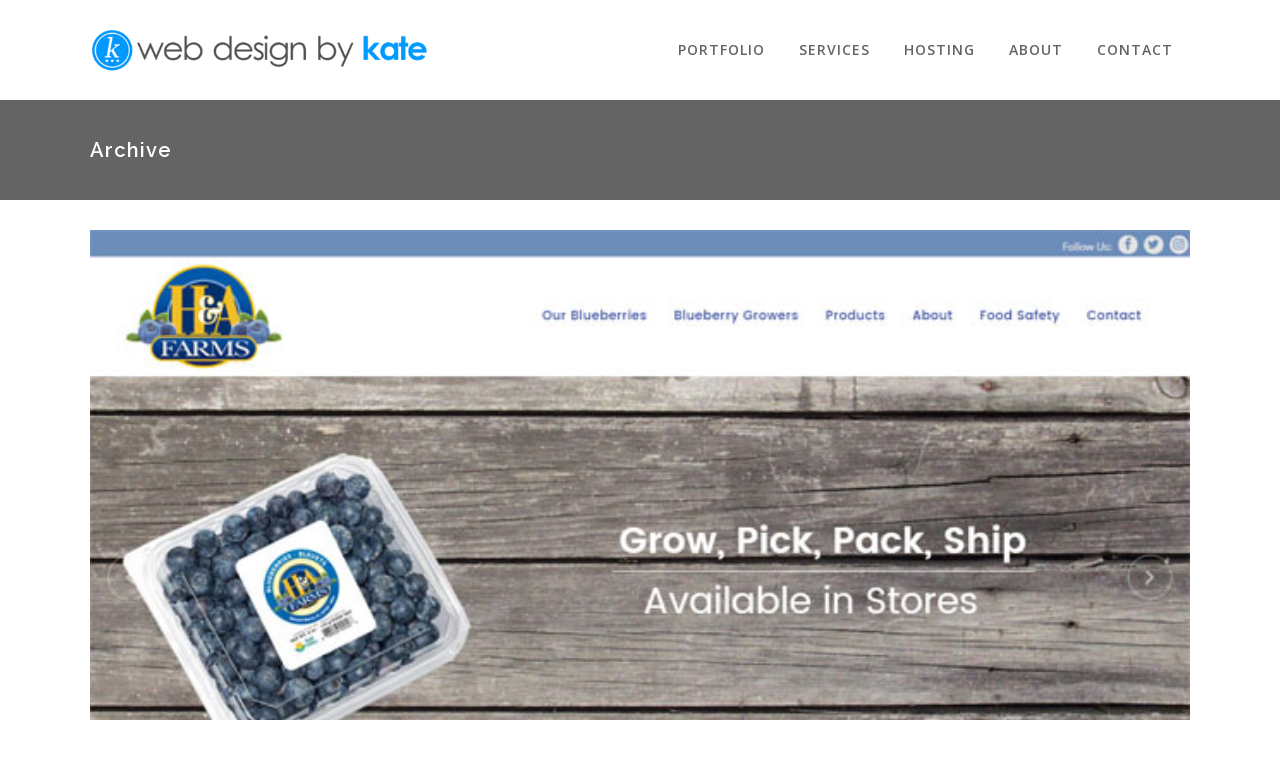

--- FILE ---
content_type: text/html; charset=UTF-8
request_url: https://www.webdesignbykate.com/portfolio-category/website-redesign/page/4
body_size: 8753
content:
<!DOCTYPE html>
<html dir="ltr" lang="en-US" prefix="og: https://ogp.me/ns#">
<head>
	<meta charset="UTF-8" />
	
				<meta name="viewport" content="width=device-width,initial-scale=1,user-scalable=no">
		
            
            
	<link rel="profile" href="http://gmpg.org/xfn/11" />
	<link rel="pingback" href="https://www.webdesignbykate.com/xmlrpc.php" />

	<title>Website Design &amp; Redesign | Web Design and Development - Part 4</title>

		<!-- All in One SEO 4.9.3 - aioseo.com -->
	<meta name="description" content="- Part 4" />
	<meta name="robots" content="noindex, nofollow, max-image-preview:large" />
	<meta name="google-site-verification" content="mmrcOtA9YVMWK4gBjW-KJwHXmj5n3pjGYmSlQV7oQ6I" />
	<link rel="canonical" href="https://www.webdesignbykate.com/portfolio-category/website-redesign/page/4" />
	<link rel="prev" href="https://www.webdesignbykate.com/portfolio-category/website-redesign/page/3" />
	<link rel="next" href="https://www.webdesignbykate.com/portfolio-category/website-redesign/page/5" />
	<meta name="generator" content="All in One SEO (AIOSEO) 4.9.3" />
		<script type="application/ld+json" class="aioseo-schema">
			{"@context":"https:\/\/schema.org","@graph":[{"@type":"BreadcrumbList","@id":"https:\/\/www.webdesignbykate.com\/portfolio-category\/website-redesign\/page\/4#breadcrumblist","itemListElement":[{"@type":"ListItem","@id":"https:\/\/www.webdesignbykate.com#listItem","position":1,"name":"Home","item":"https:\/\/www.webdesignbykate.com","nextItem":{"@type":"ListItem","@id":"https:\/\/www.webdesignbykate.com\/portfolio-category\/website-redesign#listItem","name":"Website Design &amp; Redesign"}},{"@type":"ListItem","@id":"https:\/\/www.webdesignbykate.com\/portfolio-category\/website-redesign#listItem","position":2,"name":"Website Design &amp; Redesign","item":"https:\/\/www.webdesignbykate.com\/portfolio-category\/website-redesign","nextItem":{"@type":"ListItem","@id":"https:\/\/www.webdesignbykate.com\/portfolio-category\/website-redesign\/page\/4#listItem","name":"Page 4"},"previousItem":{"@type":"ListItem","@id":"https:\/\/www.webdesignbykate.com#listItem","name":"Home"}},{"@type":"ListItem","@id":"https:\/\/www.webdesignbykate.com\/portfolio-category\/website-redesign\/page\/4#listItem","position":3,"name":"Page 4","previousItem":{"@type":"ListItem","@id":"https:\/\/www.webdesignbykate.com\/portfolio-category\/website-redesign#listItem","name":"Website Design &amp; Redesign"}}]},{"@type":"CollectionPage","@id":"https:\/\/www.webdesignbykate.com\/portfolio-category\/website-redesign\/page\/4#collectionpage","url":"https:\/\/www.webdesignbykate.com\/portfolio-category\/website-redesign\/page\/4","name":"Website Design & Redesign | Web Design and Development - Part 4","description":"- Part 4","inLanguage":"en-US","isPartOf":{"@id":"https:\/\/www.webdesignbykate.com\/#website"},"breadcrumb":{"@id":"https:\/\/www.webdesignbykate.com\/portfolio-category\/website-redesign\/page\/4#breadcrumblist"}},{"@type":"Organization","@id":"https:\/\/www.webdesignbykate.com\/#organization","name":"Web Design by Kate","description":"(407) 580-7993","url":"https:\/\/www.webdesignbykate.com\/","logo":{"@type":"ImageObject","url":"https:\/\/www.webdesignbykate.com\/wp-content\/uploads\/logo-vertical.png","@id":"https:\/\/www.webdesignbykate.com\/portfolio-category\/website-redesign\/page\/4\/#organizationLogo","width":126,"height":90},"image":{"@id":"https:\/\/www.webdesignbykate.com\/portfolio-category\/website-redesign\/page\/4\/#organizationLogo"}},{"@type":"WebSite","@id":"https:\/\/www.webdesignbykate.com\/#website","url":"https:\/\/www.webdesignbykate.com\/","name":"Web Design and Development","description":"(407) 580-7993","inLanguage":"en-US","publisher":{"@id":"https:\/\/www.webdesignbykate.com\/#organization"}}]}
		</script>
		<!-- All in One SEO -->

<link rel='dns-prefetch' href='//fonts.googleapis.com' />
<link rel="alternate" type="application/rss+xml" title="Web Design and Development &raquo; Feed" href="https://www.webdesignbykate.com/feed" />
<link rel="alternate" type="application/rss+xml" title="Web Design and Development &raquo; Comments Feed" href="https://www.webdesignbykate.com/comments/feed" />
<link rel="alternate" type="application/rss+xml" title="Web Design and Development &raquo; Website Design &amp; Redesign Portfolio Category Feed" href="https://www.webdesignbykate.com/portfolio-category/website-redesign/feed" />
<link rel='stylesheet' id='contact-form-7-group-css' href='https://www.webdesignbykate.com/wp-content/plugins/bwp-minify/min/?f=wp-content/plugins/contact-form-7/includes/css/styles.css,wp-content/plugins/honeypot/includes/css/wpa.css,wp-includes/js/mediaelement/mediaelementplayer-legacy.min.css,wp-includes/js/mediaelement/wp-mediaelement.min.css,wp-content/themes/bridge/style.css,wp-content/themes/bridge/css/font-awesome/css/font-awesome.min.css,wp-content/themes/bridge/css/elegant-icons/style.min.css,wp-content/themes/bridge/css/linea-icons/style.css,wp-content/themes/bridge/css/dripicons/dripicons.css,wp-content/themes/bridge/css/kiko/kiko-all.css' type='text/css' media='all' />
<link rel='stylesheet' id='bridge-qode-font_awesome_5-group-css' href='https://www.webdesignbykate.com/wp-content/plugins/bwp-minify/min/?f=wp-content/themes/bridge/css/font-awesome-5/css/font-awesome-5.min.css,wp-content/themes/bridge/css/stylesheet.min.css,wp-content/themes/bridge/css/print.css,wp-content/themes/bridge/css/responsive.min.css,wp-content/plugins/js_composer/assets/css/js_composer.min.css,wp-content/plugins/bridge-core/modules/core-dashboard/assets/css/core-dashboard.min.css' type='text/css' media='all' />
<style id='bridge-stylesheet-inline-css' type='text/css'>
   .archive.disabled_footer_top .footer_top_holder, .archive.disabled_footer_bottom .footer_bottom_holder { display: none;}


/*# sourceURL=bridge-stylesheet-inline-css */
</style>
<link rel='stylesheet' id='bridge-style-dynamic-css' href='https://www.webdesignbykate.com/wp-content/themes/bridge/css/style_dynamic_callback.php' type='text/css' media='all' />
<link rel='stylesheet' id='bridge-style-dynamic-responsive-css' href='https://www.webdesignbykate.com/wp-content/themes/bridge/css/style_dynamic_responsive_callback.php' type='text/css' media='all' />
<style id='bridge-style-dynamic-responsive-inline-css' type='text/css'>
.q_logo a, .q_logo img {
    height: 45px !important;
}
.post_info, .date {display:none !important; height:50px;}
h2.post_text_inner, .post_text_inner h2 {display:none !important;}
.blog_single.blog_holder article .post_text .post_text_inner {margin-top:50px;}
.portfolio_single {  margin-top: 50px; }
.comment_holder {display:none;}
.projects_holder.hover_text article .image_holder {border: 1px solid #dddddd;}

@media only screen and (min-width: 481px) and (max-width: 1000px) {
.q_logo a, .q_logo img {
    height: 44px !important;
}
/*# sourceURL=bridge-style-dynamic-responsive-inline-css */
</style>
<link rel='stylesheet' id='bridge-style-handle-google-fonts-css' href='https://fonts.googleapis.com/css?family=Raleway%3A100%2C200%2C300%2C400%2C500%2C600%2C700%2C800%2C900%2C100italic%2C300italic%2C400italic%2C700italic%7CRaleway%3A100%2C200%2C300%2C400%2C500%2C600%2C700%2C800%2C900%2C100italic%2C300italic%2C400italic%2C700italic%7COpen+Sans%3A100%2C200%2C300%2C400%2C500%2C600%2C700%2C800%2C900%2C100italic%2C300italic%2C400italic%2C700italic&#038;subset=latin%2Clatin-ext' type='text/css' media='all' />
<script type="text/javascript" src="https://www.webdesignbykate.com/wp-includes/js/jquery/jquery.min.js" id="jquery-core-js"></script>
<script type="text/javascript" src="https://www.webdesignbykate.com/wp-includes/js/jquery/jquery-migrate.min.js" id="jquery-migrate-js"></script>
<script></script><link rel="https://api.w.org/" href="https://www.webdesignbykate.com/wp-json/" /><link rel="alternate" title="JSON" type="application/json" href="https://www.webdesignbykate.com/wp-json/wp/v2/portfolio_category/198" /><link rel="EditURI" type="application/rsd+xml" title="RSD" href="https://www.webdesignbykate.com/xmlrpc.php?rsd" />
<meta name="generator" content="WordPress 6.9" />
<meta name="generator" content="Powered by WPBakery Page Builder - drag and drop page builder for WordPress."/>
<link rel="icon" href="https://www.webdesignbykate.com/wp-content/uploads/cropped-circle-k-512-32x32.png" sizes="32x32" />
<link rel="icon" href="https://www.webdesignbykate.com/wp-content/uploads/cropped-circle-k-512-192x192.png" sizes="192x192" />
<link rel="apple-touch-icon" href="https://www.webdesignbykate.com/wp-content/uploads/cropped-circle-k-512-180x180.png" />
<meta name="msapplication-TileImage" content="https://www.webdesignbykate.com/wp-content/uploads/cropped-circle-k-512-270x270.png" />
<noscript><style> .wpb_animate_when_almost_visible { opacity: 1; }</style></noscript></head>

<body class="archive paged tax-portfolio_category term-website-redesign term-198 paged-4 wp-theme-bridge bridge-core-3.3.4.5  qode-theme-ver-30.8.8.5 qode-theme-bridge qode_header_in_grid wpb-js-composer js-comp-ver-8.7.1 vc_responsive" itemscope itemtype="http://schema.org/WebPage">




<div class="wrapper">
	<div class="wrapper_inner">

    
		<!-- Google Analytics start -->
				<!-- Google Analytics end -->

		
	<header class=" scroll_header_top_area  stick scrolled_not_transparent page_header">
	<div class="header_inner clearfix">
				<div class="header_top_bottom_holder">
			
			<div class="header_bottom clearfix" style='' >
								<div class="container">
					<div class="container_inner clearfix">
																				<div class="header_inner_left">
																	<div class="mobile_menu_button">
		<span>
			<i class="qode_icon_font_awesome fa fa-bars " ></i>		</span>
	</div>
								<div class="logo_wrapper" >
	<div class="q_logo">
		<a itemprop="url" href="https://www.webdesignbykate.com/" >
             <img itemprop="image" class="normal" src="https://www.webdesignbykate.com/wp-content/uploads/web-design-by-kate-logo2x.png" alt="Logo"> 			 <img itemprop="image" class="light" src="https://www.webdesignbykate.com/wp-content/uploads/logo.png" alt="Logo"/> 			 <img itemprop="image" class="dark" src="https://www.webdesignbykate.com/wp-content/uploads/logo.png" alt="Logo"/> 			 <img itemprop="image" class="sticky" src="https://www.webdesignbykate.com/wp-content/uploads/logo.png" alt="Logo"/> 			 <img itemprop="image" class="mobile" src="https://www.webdesignbykate.com/wp-content/uploads/web-design-by-kate2.png" alt="Logo"/> 					</a>
	</div>
	</div>															</div>
															<div class="header_inner_right">
									<div class="side_menu_button_wrapper right">
																														<div class="side_menu_button">
																																	
										</div>
									</div>
								</div>
							
							
							<nav class="main_menu drop_down right">
								<ul id="menu-main-menu" class=""><li id="nav-menu-item-14" class="menu-item menu-item-type-custom menu-item-object-custom  narrow"><a href="/portfolio" class=""><i class="menu_icon blank fa"></i><span>PORTFOLIO</span><span class="plus"></span></a></li>
<li id="nav-menu-item-15" class="menu-item menu-item-type-custom menu-item-object-custom  narrow"><a href="/services" class=""><i class="menu_icon blank fa"></i><span>SERVICES</span><span class="plus"></span></a></li>
<li id="nav-menu-item-214" class="menu-item menu-item-type-custom menu-item-object-custom  narrow"><a href="http://hosting.webdesignbykate.com" class=""><i class="menu_icon blank fa"></i><span>HOSTING</span><span class="plus"></span></a></li>
<li id="nav-menu-item-16" class="menu-item menu-item-type-custom menu-item-object-custom  narrow"><a href="/about-web-design-by-kate" class=""><i class="menu_icon blank fa"></i><span>ABOUT</span><span class="plus"></span></a></li>
<li id="nav-menu-item-17" class="menu-item menu-item-type-custom menu-item-object-custom  narrow"><a href="/contact" class=""><i class="menu_icon blank fa"></i><span>CONTACT</span><span class="plus"></span></a></li>
</ul>							</nav>
														<nav class="mobile_menu">
	<ul id="menu-main-menu-1" class=""><li id="mobile-menu-item-14" class="menu-item menu-item-type-custom menu-item-object-custom "><a href="/portfolio" class=""><span>PORTFOLIO</span></a><span class="mobile_arrow"><i class="fa fa-angle-right"></i><i class="fa fa-angle-down"></i></span></li>
<li id="mobile-menu-item-15" class="menu-item menu-item-type-custom menu-item-object-custom "><a href="/services" class=""><span>SERVICES</span></a><span class="mobile_arrow"><i class="fa fa-angle-right"></i><i class="fa fa-angle-down"></i></span></li>
<li id="mobile-menu-item-214" class="menu-item menu-item-type-custom menu-item-object-custom "><a href="http://hosting.webdesignbykate.com" class=""><span>HOSTING</span></a><span class="mobile_arrow"><i class="fa fa-angle-right"></i><i class="fa fa-angle-down"></i></span></li>
<li id="mobile-menu-item-16" class="menu-item menu-item-type-custom menu-item-object-custom "><a href="/about-web-design-by-kate" class=""><span>ABOUT</span></a><span class="mobile_arrow"><i class="fa fa-angle-right"></i><i class="fa fa-angle-down"></i></span></li>
<li id="mobile-menu-item-17" class="menu-item menu-item-type-custom menu-item-object-custom "><a href="/contact" class=""><span>CONTACT</span></a><span class="mobile_arrow"><i class="fa fa-angle-right"></i><i class="fa fa-angle-down"></i></span></li>
</ul></nav>																				</div>
					</div>
									</div>
			</div>
		</div>

</header>	<a id="back_to_top" href="#">
        <span class="fa-stack">
            <i class="qode_icon_font_awesome fa fa-arrow-up " ></i>        </span>
	</a>
	
	
    
    	
    
    <div class="content ">
        <div class="content_inner  ">
    
	
			<div class="title_outer title_without_animation"    data-height="200">
		<div class="title title_size_small  position_left " style="height:200px;background-color:#646464;">
			<div class="image not_responsive"></div>
										<div class="title_holder"  style="padding-top:100px;height:100px;">
					<div class="container">
						<div class="container_inner clearfix">
								<div class="title_subtitle_holder" >
                                                                																													<h1 ><span>Archive</span></h1>
																				
																																					                                                            </div>
						</div>
					</div>
				</div>
								</div>
			</div>
		<div class="container">
            			<div class="container_inner default_template_holder clearfix">
									<div class="blog_holder blog_large_image">

	
    <!--if template name is defined than it is used our template and we can use query '$blog_query'-->
    
        <!--otherwise it is archive or category page and we don't have query-->
                    		<article id="post-16264" class="post-16264 portfolio_page type-portfolio_page status-publish has-post-thumbnail hentry portfolio_category-website-redesign">
			<div class="post_content_holder">
									<div class="post_image">
						<a itemprop="url" href="https://www.webdesignbykate.com/portfolio_page/ha-farms" title="H&#038;A Farms">
							<img width="640" height="485" src="https://www.webdesignbykate.com/wp-content/uploads/handafarms.jpg" class="attachment-full size-full wp-post-image" alt="" decoding="async" fetchpriority="high" srcset="https://www.webdesignbykate.com/wp-content/uploads/handafarms.jpg 640w, https://www.webdesignbykate.com/wp-content/uploads/handafarms-300x227.jpg 300w, https://www.webdesignbykate.com/wp-content/uploads/handafarms-500x380.jpg 500w" sizes="(max-width: 640px) 100vw, 640px" />						</a>
					</div>
								<div class="post_text">
					<div class="post_text_inner">
						<h2 itemprop="name" class="entry_title"><span itemprop="dateCreated" class="date entry_date updated">06 Apr<meta itemprop="interactionCount" content="UserComments: 0"/></span> <a itemprop="url" href="https://www.webdesignbykate.com/portfolio_page/ha-farms" title="H&#038;A Farms">H&#038;A Farms</a></h2>
						<div class="post_info">
							<span class="time">Posted at 09:41h</span>
							in                                                             <span class="post_author">
                                    by                                    <a itemprop="author" class="post_author_link" href="https://www.webdesignbykate.com/author/kate">kate</a>
                                </span>
                            															<span class="dots"><i class="fa fa-square"></i></span><a itemprop="url" class="post_comments" href="https://www.webdesignbykate.com/portfolio_page/ha-farms#respond" target="_self">0 Comments</a>
																											</div>

                        <p itemprop="description" class="post_excerpt">New Website Development...</p>                                <div class="post_more">
                                    <a itemprop="url" href="https://www.webdesignbykate.com/portfolio_page/ha-farms" class="qbutton small">Read More</a>
                                </div>
                            					</div>
				</div>
			</div>
		</article>
		

                    		<article id="post-16252" class="post-16252 portfolio_page type-portfolio_page status-publish has-post-thumbnail hentry portfolio_category-website-redesign">
			<div class="post_content_holder">
									<div class="post_image">
						<a itemprop="url" href="https://www.webdesignbykate.com/portfolio_page/diez-arguelles-and-tejedor" title="Diez-Arguelles and Tejedor">
							<img width="640" height="485" src="https://www.webdesignbykate.com/wp-content/uploads/the-orlando-lawyers.jpg" class="attachment-full size-full wp-post-image" alt="" decoding="async" srcset="https://www.webdesignbykate.com/wp-content/uploads/the-orlando-lawyers.jpg 640w, https://www.webdesignbykate.com/wp-content/uploads/the-orlando-lawyers-300x227.jpg 300w, https://www.webdesignbykate.com/wp-content/uploads/the-orlando-lawyers-500x380.jpg 500w" sizes="(max-width: 640px) 100vw, 640px" />						</a>
					</div>
								<div class="post_text">
					<div class="post_text_inner">
						<h2 itemprop="name" class="entry_title"><span itemprop="dateCreated" class="date entry_date updated">23 Feb<meta itemprop="interactionCount" content="UserComments: 0"/></span> <a itemprop="url" href="https://www.webdesignbykate.com/portfolio_page/diez-arguelles-and-tejedor" title="Diez-Arguelles and Tejedor">Diez-Arguelles and Tejedor</a></h2>
						<div class="post_info">
							<span class="time">Posted at 20:41h</span>
							in                                                             <span class="post_author">
                                    by                                    <a itemprop="author" class="post_author_link" href="https://www.webdesignbykate.com/author/kate">kate</a>
                                </span>
                            															<span class="dots"><i class="fa fa-square"></i></span><a itemprop="url" class="post_comments" href="https://www.webdesignbykate.com/portfolio_page/diez-arguelles-and-tejedor#respond" target="_self">0 Comments</a>
																											</div>

                        <p itemprop="description" class="post_excerpt">Website Redesign
Mobile Responsive...</p>                                <div class="post_more">
                                    <a itemprop="url" href="https://www.webdesignbykate.com/portfolio_page/diez-arguelles-and-tejedor" class="qbutton small">Read More</a>
                                </div>
                            					</div>
				</div>
			</div>
		</article>
		

                    		<article id="post-16245" class="post-16245 portfolio_page type-portfolio_page status-publish has-post-thumbnail hentry portfolio_category-website-redesign">
			<div class="post_content_holder">
									<div class="post_image">
						<a itemprop="url" href="https://www.webdesignbykate.com/portfolio_page/evans-material-solutions" title="Evans Material Solutions">
							<img width="640" height="485" src="https://www.webdesignbykate.com/wp-content/uploads/evans-material-solutions.jpg" class="attachment-full size-full wp-post-image" alt="" decoding="async" srcset="https://www.webdesignbykate.com/wp-content/uploads/evans-material-solutions.jpg 640w, https://www.webdesignbykate.com/wp-content/uploads/evans-material-solutions-300x227.jpg 300w, https://www.webdesignbykate.com/wp-content/uploads/evans-material-solutions-500x380.jpg 500w" sizes="(max-width: 640px) 100vw, 640px" />						</a>
					</div>
								<div class="post_text">
					<div class="post_text_inner">
						<h2 itemprop="name" class="entry_title"><span itemprop="dateCreated" class="date entry_date updated">26 Jan<meta itemprop="interactionCount" content="UserComments: 0"/></span> <a itemprop="url" href="https://www.webdesignbykate.com/portfolio_page/evans-material-solutions" title="Evans Material Solutions">Evans Material Solutions</a></h2>
						<div class="post_info">
							<span class="time">Posted at 21:32h</span>
							in                                                             <span class="post_author">
                                    by                                    <a itemprop="author" class="post_author_link" href="https://www.webdesignbykate.com/author/kate">kate</a>
                                </span>
                            															<span class="dots"><i class="fa fa-square"></i></span><a itemprop="url" class="post_comments" href="https://www.webdesignbykate.com/portfolio_page/evans-material-solutions#respond" target="_self">0 Comments</a>
																											</div>

                        <p itemprop="description" class="post_excerpt">Website Redesign
Mobile Responsive...</p>                                <div class="post_more">
                                    <a itemprop="url" href="https://www.webdesignbykate.com/portfolio_page/evans-material-solutions" class="qbutton small">Read More</a>
                                </div>
                            					</div>
				</div>
			</div>
		</article>
		

                    		<article id="post-16230" class="post-16230 portfolio_page type-portfolio_page status-publish has-post-thumbnail hentry portfolio_category-website-redesign">
			<div class="post_content_holder">
									<div class="post_image">
						<a itemprop="url" href="https://www.webdesignbykate.com/portfolio_page/piano-teacher" title="Piano Teacher">
							<img width="640" height="485" src="https://www.webdesignbykate.com/wp-content/uploads/piano-teacher.png" class="attachment-full size-full wp-post-image" alt="" decoding="async" loading="lazy" srcset="https://www.webdesignbykate.com/wp-content/uploads/piano-teacher.png 640w, https://www.webdesignbykate.com/wp-content/uploads/piano-teacher-300x227.png 300w, https://www.webdesignbykate.com/wp-content/uploads/piano-teacher-500x380.png 500w" sizes="auto, (max-width: 640px) 100vw, 640px" />						</a>
					</div>
								<div class="post_text">
					<div class="post_text_inner">
						<h2 itemprop="name" class="entry_title"><span itemprop="dateCreated" class="date entry_date updated">26 Jan<meta itemprop="interactionCount" content="UserComments: 0"/></span> <a itemprop="url" href="https://www.webdesignbykate.com/portfolio_page/piano-teacher" title="Piano Teacher">Piano Teacher</a></h2>
						<div class="post_info">
							<span class="time">Posted at 20:36h</span>
							in                                                             <span class="post_author">
                                    by                                    <a itemprop="author" class="post_author_link" href="https://www.webdesignbykate.com/author/kate">kate</a>
                                </span>
                            															<span class="dots"><i class="fa fa-square"></i></span><a itemprop="url" class="post_comments" href="https://www.webdesignbykate.com/portfolio_page/piano-teacher#respond" target="_self">0 Comments</a>
																											</div>

                        <p itemprop="description" class="post_excerpt">Website Redesign
Mobile Responsive...</p>                                <div class="post_more">
                                    <a itemprop="url" href="https://www.webdesignbykate.com/portfolio_page/piano-teacher" class="qbutton small">Read More</a>
                                </div>
                            					</div>
				</div>
			</div>
		</article>
		

                    		<article id="post-16204" class="post-16204 portfolio_page type-portfolio_page status-publish has-post-thumbnail hentry portfolio_category-website-redesign">
			<div class="post_content_holder">
									<div class="post_image">
						<a itemprop="url" href="https://www.webdesignbykate.com/portfolio_page/iground-llc" title="iGround, LLC">
							<img width="640" height="485" src="https://www.webdesignbykate.com/wp-content/uploads/iground.jpg" class="attachment-full size-full wp-post-image" alt="" decoding="async" loading="lazy" srcset="https://www.webdesignbykate.com/wp-content/uploads/iground.jpg 640w, https://www.webdesignbykate.com/wp-content/uploads/iground-300x227.jpg 300w, https://www.webdesignbykate.com/wp-content/uploads/iground-500x380.jpg 500w" sizes="auto, (max-width: 640px) 100vw, 640px" />						</a>
					</div>
								<div class="post_text">
					<div class="post_text_inner">
						<h2 itemprop="name" class="entry_title"><span itemprop="dateCreated" class="date entry_date updated">15 Jan<meta itemprop="interactionCount" content="UserComments: 0"/></span> <a itemprop="url" href="https://www.webdesignbykate.com/portfolio_page/iground-llc" title="iGround, LLC">iGround, LLC</a></h2>
						<div class="post_info">
							<span class="time">Posted at 18:07h</span>
							in                                                             <span class="post_author">
                                    by                                    <a itemprop="author" class="post_author_link" href="https://www.webdesignbykate.com/author/kate">kate</a>
                                </span>
                            															<span class="dots"><i class="fa fa-square"></i></span><a itemprop="url" class="post_comments" href="https://www.webdesignbykate.com/portfolio_page/iground-llc#respond" target="_self">0 Comments</a>
																											</div>

                        <p itemprop="description" class="post_excerpt">Website Redesign
Flat Design
Mobile Responsive...</p>                                <div class="post_more">
                                    <a itemprop="url" href="https://www.webdesignbykate.com/portfolio_page/iground-llc" class="qbutton small">Read More</a>
                                </div>
                            					</div>
				</div>
			</div>
		</article>
		

                    		<article id="post-16173" class="post-16173 portfolio_page type-portfolio_page status-publish has-post-thumbnail hentry portfolio_category-website-redesign">
			<div class="post_content_holder">
									<div class="post_image">
						<a itemprop="url" href="https://www.webdesignbykate.com/portfolio_page/stonebridge-homes" title="Stonebridge Homes">
							<img width="640" height="485" src="https://www.webdesignbykate.com/wp-content/uploads/stonebridge-homes.jpg" class="attachment-full size-full wp-post-image" alt="" decoding="async" loading="lazy" srcset="https://www.webdesignbykate.com/wp-content/uploads/stonebridge-homes.jpg 640w, https://www.webdesignbykate.com/wp-content/uploads/stonebridge-homes-300x227.jpg 300w, https://www.webdesignbykate.com/wp-content/uploads/stonebridge-homes-500x380.jpg 500w" sizes="auto, (max-width: 640px) 100vw, 640px" />						</a>
					</div>
								<div class="post_text">
					<div class="post_text_inner">
						<h2 itemprop="name" class="entry_title"><span itemprop="dateCreated" class="date entry_date updated">10 Nov<meta itemprop="interactionCount" content="UserComments: 0"/></span> <a itemprop="url" href="https://www.webdesignbykate.com/portfolio_page/stonebridge-homes" title="Stonebridge Homes">Stonebridge Homes</a></h2>
						<div class="post_info">
							<span class="time">Posted at 12:02h</span>
							in                                                             <span class="post_author">
                                    by                                    <a itemprop="author" class="post_author_link" href="https://www.webdesignbykate.com/author/kate">kate</a>
                                </span>
                            															<span class="dots"><i class="fa fa-square"></i></span><a itemprop="url" class="post_comments" href="https://www.webdesignbykate.com/portfolio_page/stonebridge-homes#respond" target="_self">0 Comments</a>
																											</div>

                        <p itemprop="description" class="post_excerpt">Website Redesign
Flat Design
Mobile Responsive...</p>                                <div class="post_more">
                                    <a itemprop="url" href="https://www.webdesignbykate.com/portfolio_page/stonebridge-homes" class="qbutton small">Read More</a>
                                </div>
                            					</div>
				</div>
			</div>
		</article>
		

                    		<article id="post-16168" class="post-16168 portfolio_page type-portfolio_page status-publish has-post-thumbnail hentry portfolio_category-website-redesign">
			<div class="post_content_holder">
									<div class="post_image">
						<a itemprop="url" href="https://www.webdesignbykate.com/portfolio_page/law-4-vets-llc" title="Law 4 Vets, LLC">
							<img width="640" height="485" src="https://www.webdesignbykate.com/wp-content/uploads/law4vets.jpg" class="attachment-full size-full wp-post-image" alt="" decoding="async" loading="lazy" srcset="https://www.webdesignbykate.com/wp-content/uploads/law4vets.jpg 640w, https://www.webdesignbykate.com/wp-content/uploads/law4vets-300x227.jpg 300w, https://www.webdesignbykate.com/wp-content/uploads/law4vets-500x380.jpg 500w" sizes="auto, (max-width: 640px) 100vw, 640px" />						</a>
					</div>
								<div class="post_text">
					<div class="post_text_inner">
						<h2 itemprop="name" class="entry_title"><span itemprop="dateCreated" class="date entry_date updated">18 Oct<meta itemprop="interactionCount" content="UserComments: 0"/></span> <a itemprop="url" href="https://www.webdesignbykate.com/portfolio_page/law-4-vets-llc" title="Law 4 Vets, LLC">Law 4 Vets, LLC</a></h2>
						<div class="post_info">
							<span class="time">Posted at 12:14h</span>
							in                                                             <span class="post_author">
                                    by                                    <a itemprop="author" class="post_author_link" href="https://www.webdesignbykate.com/author/kate">kate</a>
                                </span>
                            															<span class="dots"><i class="fa fa-square"></i></span><a itemprop="url" class="post_comments" href="https://www.webdesignbykate.com/portfolio_page/law-4-vets-llc#respond" target="_self">0 Comments</a>
																											</div>

                        <p itemprop="description" class="post_excerpt">Website Redesign
Flat Design
Mobile Responsive...</p>                                <div class="post_more">
                                    <a itemprop="url" href="https://www.webdesignbykate.com/portfolio_page/law-4-vets-llc" class="qbutton small">Read More</a>
                                </div>
                            					</div>
				</div>
			</div>
		</article>
		

                    		<article id="post-16154" class="post-16154 portfolio_page type-portfolio_page status-publish has-post-thumbnail hentry portfolio_category-website-redesign">
			<div class="post_content_holder">
									<div class="post_image">
						<a itemprop="url" href="https://www.webdesignbykate.com/portfolio_page/mca-transportation" title="MCA Transportation">
							<img width="640" height="485" src="https://www.webdesignbykate.com/wp-content/uploads/mca-transportation.jpg" class="attachment-full size-full wp-post-image" alt="" decoding="async" loading="lazy" srcset="https://www.webdesignbykate.com/wp-content/uploads/mca-transportation.jpg 640w, https://www.webdesignbykate.com/wp-content/uploads/mca-transportation-300x227.jpg 300w, https://www.webdesignbykate.com/wp-content/uploads/mca-transportation-500x380.jpg 500w" sizes="auto, (max-width: 640px) 100vw, 640px" />						</a>
					</div>
								<div class="post_text">
					<div class="post_text_inner">
						<h2 itemprop="name" class="entry_title"><span itemprop="dateCreated" class="date entry_date updated">11 Sep<meta itemprop="interactionCount" content="UserComments: 0"/></span> <a itemprop="url" href="https://www.webdesignbykate.com/portfolio_page/mca-transportation" title="MCA Transportation">MCA Transportation</a></h2>
						<div class="post_info">
							<span class="time">Posted at 14:34h</span>
							in                                                             <span class="post_author">
                                    by                                    <a itemprop="author" class="post_author_link" href="https://www.webdesignbykate.com/author/kate">kate</a>
                                </span>
                            															<span class="dots"><i class="fa fa-square"></i></span><a itemprop="url" class="post_comments" href="https://www.webdesignbykate.com/portfolio_page/mca-transportation#respond" target="_self">0 Comments</a>
																											</div>

                        <p itemprop="description" class="post_excerpt">Website Redesign
Flat Design
Scrolling Home Page
Mobile Responsive...</p>                                <div class="post_more">
                                    <a itemprop="url" href="https://www.webdesignbykate.com/portfolio_page/mca-transportation" class="qbutton small">Read More</a>
                                </div>
                            					</div>
				</div>
			</div>
		</article>
		

                    		<article id="post-16151" class="post-16151 portfolio_page type-portfolio_page status-publish has-post-thumbnail hentry portfolio_category-website-redesign">
			<div class="post_content_holder">
									<div class="post_image">
						<a itemprop="url" href="https://www.webdesignbykate.com/portfolio_page/tri-county-lawn" title="Tri-County Lawn">
							<img width="640" height="485" src="https://www.webdesignbykate.com/wp-content/uploads/tri-county-lawn.jpg" class="attachment-full size-full wp-post-image" alt="" decoding="async" loading="lazy" srcset="https://www.webdesignbykate.com/wp-content/uploads/tri-county-lawn.jpg 640w, https://www.webdesignbykate.com/wp-content/uploads/tri-county-lawn-300x227.jpg 300w, https://www.webdesignbykate.com/wp-content/uploads/tri-county-lawn-500x380.jpg 500w" sizes="auto, (max-width: 640px) 100vw, 640px" />						</a>
					</div>
								<div class="post_text">
					<div class="post_text_inner">
						<h2 itemprop="name" class="entry_title"><span itemprop="dateCreated" class="date entry_date updated">11 Sep<meta itemprop="interactionCount" content="UserComments: 0"/></span> <a itemprop="url" href="https://www.webdesignbykate.com/portfolio_page/tri-county-lawn" title="Tri-County Lawn">Tri-County Lawn</a></h2>
						<div class="post_info">
							<span class="time">Posted at 14:23h</span>
							in                                                             <span class="post_author">
                                    by                                    <a itemprop="author" class="post_author_link" href="https://www.webdesignbykate.com/author/kate">kate</a>
                                </span>
                            															<span class="dots"><i class="fa fa-square"></i></span><a itemprop="url" class="post_comments" href="https://www.webdesignbykate.com/portfolio_page/tri-county-lawn#respond" target="_self">0 Comments</a>
																											</div>

                        <p itemprop="description" class="post_excerpt">New Website Design
Flat Design
Mobile Responsive...</p>                                <div class="post_more">
                                    <a itemprop="url" href="https://www.webdesignbykate.com/portfolio_page/tri-county-lawn" class="qbutton small">Read More</a>
                                </div>
                            					</div>
				</div>
			</div>
		</article>
		

                    		<article id="post-16149" class="post-16149 portfolio_page type-portfolio_page status-publish has-post-thumbnail hentry portfolio_category-website-redesign">
			<div class="post_content_holder">
									<div class="post_image">
						<a itemprop="url" href="https://www.webdesignbykate.com/portfolio_page/paradigm-productions-group" title="Paradigm Productions Group">
							<img width="640" height="485" src="https://www.webdesignbykate.com/wp-content/uploads/paradigm.jpg" class="attachment-full size-full wp-post-image" alt="" decoding="async" loading="lazy" srcset="https://www.webdesignbykate.com/wp-content/uploads/paradigm.jpg 640w, https://www.webdesignbykate.com/wp-content/uploads/paradigm-300x227.jpg 300w, https://www.webdesignbykate.com/wp-content/uploads/paradigm-500x380.jpg 500w" sizes="auto, (max-width: 640px) 100vw, 640px" />						</a>
					</div>
								<div class="post_text">
					<div class="post_text_inner">
						<h2 itemprop="name" class="entry_title"><span itemprop="dateCreated" class="date entry_date updated">07 Sep<meta itemprop="interactionCount" content="UserComments: 0"/></span> <a itemprop="url" href="https://www.webdesignbykate.com/portfolio_page/paradigm-productions-group" title="Paradigm Productions Group">Paradigm Productions Group</a></h2>
						<div class="post_info">
							<span class="time">Posted at 18:58h</span>
							in                                                             <span class="post_author">
                                    by                                    <a itemprop="author" class="post_author_link" href="https://www.webdesignbykate.com/author/kate">kate</a>
                                </span>
                            															<span class="dots"><i class="fa fa-square"></i></span><a itemprop="url" class="post_comments" href="https://www.webdesignbykate.com/portfolio_page/paradigm-productions-group#respond" target="_self">0 Comments</a>
																											</div>

                        <p itemprop="description" class="post_excerpt">Website Redesign
Flat Design
Scrolling Home Page
Mobile Responsive...</p>                                <div class="post_more">
                                    <a itemprop="url" href="https://www.webdesignbykate.com/portfolio_page/paradigm-productions-group" class="qbutton small">Read More</a>
                                </div>
                            					</div>
				</div>
			</div>
		</article>
		

                                                        <div class='pagination'><ul><li class='prev'><a itemprop='url' href='https://www.webdesignbykate.com/portfolio-category/website-redesign/page/3'><i class='fa fa-angle-left'></i></a></li><li><a itemprop='url' href='https://www.webdesignbykate.com/portfolio-category/website-redesign' class='inactive'>1</a></li><li><a itemprop='url' href='https://www.webdesignbykate.com/portfolio-category/website-redesign/page/2' class='inactive'>2</a></li><li><a itemprop='url' href='https://www.webdesignbykate.com/portfolio-category/website-redesign/page/3' class='inactive'>3</a></li><li class='active'><span>4</span></li><li><a itemprop='url' href='https://www.webdesignbykate.com/portfolio-category/website-redesign/page/5' class='inactive'>5</a></li><li class='next'><a href="https://www.webdesignbykate.com/portfolio-category/website-redesign/page/5"><i class='fa fa-angle-right'></i></a></li></ul></div>
                                        </div>
							</div>
            		</div>
		
	</div>
</div>



	<footer >
		<div class="footer_inner clearfix">
				<div class="footer_top_holder">
            			<div class="footer_top">
								<div class="container">
					<div class="container_inner">
																	<div class="two_columns_50_50 clearfix">
								<div class="column1 footer_col1">
									<div class="column_inner">
										<div id="text-6" class="widget widget_text"><h5>GET IN TOUCH</h5>			<div class="textwidget">Phone: (407) 580-7993<br>
Email: kate@webdesignbykate.com
</div>
		</div>									</div>
								</div>
								<div class="column2 footer_col2">
									<div class="column_inner">
																			</div>
								</div>
							</div>
															</div>
				</div>
							</div>
					</div>
							<div class="footer_bottom_holder">
                									<div class="footer_bottom">
							<div class="textwidget"><span style="color: #cccccc;"><script>document.write(new Date().getFullYear());</script> Web Design by Kate | </span><a style="color: #cccccc;" href="https://www.webdesignbykate.com/sitemap.xml">Sitemap</a></div>
					</div>
								</div>
				</div>
	</footer>
		
</div>
</div>
<script type="speculationrules">
{"prefetch":[{"source":"document","where":{"and":[{"href_matches":"/*"},{"not":{"href_matches":["/wp-*.php","/wp-admin/*","/wp-content/uploads/*","/wp-content/*","/wp-content/plugins/*","/wp-content/themes/bridge/*","/*\\?(.+)"]}},{"not":{"selector_matches":"a[rel~=\"nofollow\"]"}},{"not":{"selector_matches":".no-prefetch, .no-prefetch a"}}]},"eagerness":"conservative"}]}
</script>
<script type="text/javascript" src="https://www.webdesignbykate.com/wp-includes/js/dist/hooks.min.js" id="wp-hooks-js"></script>
<script type="text/javascript" src="https://www.webdesignbykate.com/wp-includes/js/dist/i18n.min.js" id="wp-i18n-js"></script>
<script type="text/javascript" id="wp-i18n-js-after">
/* <![CDATA[ */
wp.i18n.setLocaleData( { 'text direction\u0004ltr': [ 'ltr' ] } );
//# sourceURL=wp-i18n-js-after
/* ]]> */
</script>
<script type="text/javascript" src="https://www.webdesignbykate.com/wp-content/plugins/contact-form-7/includes/swv/js/index.js" id="swv-js"></script>
<script type="text/javascript" id="contact-form-7-js-before">
/* <![CDATA[ */
var wpcf7 = {
    "api": {
        "root": "https:\/\/www.webdesignbykate.com\/wp-json\/",
        "namespace": "contact-form-7\/v1"
    }
};
//# sourceURL=contact-form-7-js-before
/* ]]> */
</script>
<script type="text/javascript" src="https://www.webdesignbykate.com/wp-content/plugins/contact-form-7/includes/js/index.js" id="contact-form-7-js"></script>
<script type="text/javascript" src="https://www.webdesignbykate.com/wp-content/plugins/honeypot/includes/js/wpa.js" id="wpascript-js"></script>
<script type="text/javascript" id="wpascript-js-after">
/* <![CDATA[ */
wpa_field_info = {"wpa_field_name":"shewmx1779","wpa_field_value":172362,"wpa_add_test":"no"}
//# sourceURL=wpascript-js-after
/* ]]> */
</script>
<script type="text/javascript" src="https://www.webdesignbykate.com/wp-includes/js/jquery/ui/core.min.js" id="jquery-ui-core-js"></script>
<script type="text/javascript" src="https://www.webdesignbykate.com/wp-includes/js/jquery/ui/accordion.min.js" id="jquery-ui-accordion-js"></script>
<script type="text/javascript" src="https://www.webdesignbykate.com/wp-includes/js/jquery/ui/menu.min.js" id="jquery-ui-menu-js"></script>
<script type="text/javascript" src="https://www.webdesignbykate.com/wp-includes/js/dist/dom-ready.min.js" id="wp-dom-ready-js"></script>
<script type="text/javascript" src="https://www.webdesignbykate.com/wp-includes/js/dist/a11y.min.js" id="wp-a11y-js"></script>
<script type="text/javascript" src="https://www.webdesignbykate.com/wp-includes/js/jquery/ui/autocomplete.min.js" id="jquery-ui-autocomplete-js"></script>
<script type="text/javascript" src="https://www.webdesignbykate.com/wp-includes/js/jquery/ui/controlgroup.min.js" id="jquery-ui-controlgroup-js"></script>
<script type="text/javascript" src="https://www.webdesignbykate.com/wp-includes/js/jquery/ui/checkboxradio.min.js" id="jquery-ui-checkboxradio-js"></script>
<script type="text/javascript" src="https://www.webdesignbykate.com/wp-includes/js/jquery/ui/button.min.js" id="jquery-ui-button-js"></script>
<script type="text/javascript" src="https://www.webdesignbykate.com/wp-includes/js/jquery/ui/datepicker.min.js" id="jquery-ui-datepicker-js"></script>
<script type="text/javascript" id="jquery-ui-datepicker-js-after">
/* <![CDATA[ */
jQuery(function(jQuery){jQuery.datepicker.setDefaults({"closeText":"Close","currentText":"Today","monthNames":["January","February","March","April","May","June","July","August","September","October","November","December"],"monthNamesShort":["Jan","Feb","Mar","Apr","May","Jun","Jul","Aug","Sep","Oct","Nov","Dec"],"nextText":"Next","prevText":"Previous","dayNames":["Sunday","Monday","Tuesday","Wednesday","Thursday","Friday","Saturday"],"dayNamesShort":["Sun","Mon","Tue","Wed","Thu","Fri","Sat"],"dayNamesMin":["S","M","T","W","T","F","S"],"dateFormat":"MM d, yy","firstDay":1,"isRTL":false});});
//# sourceURL=jquery-ui-datepicker-js-after
/* ]]> */
</script>
<script type="text/javascript" src="https://www.webdesignbykate.com/wp-includes/js/jquery/ui/mouse.min.js" id="jquery-ui-mouse-js"></script>
<script type="text/javascript" src="https://www.webdesignbykate.com/wp-includes/js/jquery/ui/resizable.min.js" id="jquery-ui-resizable-js"></script>
<script type="text/javascript" src="https://www.webdesignbykate.com/wp-includes/js/jquery/ui/draggable.min.js" id="jquery-ui-draggable-js"></script>
<script type="text/javascript" src="https://www.webdesignbykate.com/wp-includes/js/jquery/ui/dialog.min.js" id="jquery-ui-dialog-js"></script>
<script type="text/javascript" src="https://www.webdesignbykate.com/wp-includes/js/jquery/ui/droppable.min.js" id="jquery-ui-droppable-js"></script>
<script type="text/javascript" src="https://www.webdesignbykate.com/wp-includes/js/jquery/ui/progressbar.min.js" id="jquery-ui-progressbar-js"></script>
<script type="text/javascript" src="https://www.webdesignbykate.com/wp-includes/js/jquery/ui/selectable.min.js" id="jquery-ui-selectable-js"></script>
<script type="text/javascript" src="https://www.webdesignbykate.com/wp-includes/js/jquery/ui/sortable.min.js" id="jquery-ui-sortable-js"></script>
<script type="text/javascript" src="https://www.webdesignbykate.com/wp-includes/js/jquery/ui/slider.min.js" id="jquery-ui-slider-js"></script>
<script type="text/javascript" src="https://www.webdesignbykate.com/wp-includes/js/jquery/ui/spinner.min.js" id="jquery-ui-spinner-js"></script>
<script type="text/javascript" src="https://www.webdesignbykate.com/wp-includes/js/jquery/ui/tooltip.min.js" id="jquery-ui-tooltip-js"></script>
<script type="text/javascript" src="https://www.webdesignbykate.com/wp-includes/js/jquery/ui/tabs.min.js" id="jquery-ui-tabs-js"></script>
<script type="text/javascript" src="https://www.webdesignbykate.com/wp-includes/js/jquery/ui/effect.min.js" id="jquery-effects-core-js"></script>
<script type="text/javascript" src="https://www.webdesignbykate.com/wp-includes/js/jquery/ui/effect-blind.min.js" id="jquery-effects-blind-js"></script>
<script type="text/javascript" src="https://www.webdesignbykate.com/wp-includes/js/jquery/ui/effect-bounce.min.js" id="jquery-effects-bounce-js"></script>
<script type="text/javascript" src="https://www.webdesignbykate.com/wp-includes/js/jquery/ui/effect-clip.min.js" id="jquery-effects-clip-js"></script>
<script type="text/javascript" src="https://www.webdesignbykate.com/wp-includes/js/jquery/ui/effect-drop.min.js" id="jquery-effects-drop-js"></script>
<script type="text/javascript" src="https://www.webdesignbykate.com/wp-includes/js/jquery/ui/effect-explode.min.js" id="jquery-effects-explode-js"></script>
<script type="text/javascript" src="https://www.webdesignbykate.com/wp-includes/js/jquery/ui/effect-fade.min.js" id="jquery-effects-fade-js"></script>
<script type="text/javascript" src="https://www.webdesignbykate.com/wp-includes/js/jquery/ui/effect-fold.min.js" id="jquery-effects-fold-js"></script>
<script type="text/javascript" src="https://www.webdesignbykate.com/wp-includes/js/jquery/ui/effect-highlight.min.js" id="jquery-effects-highlight-js"></script>
<script type="text/javascript" src="https://www.webdesignbykate.com/wp-includes/js/jquery/ui/effect-pulsate.min.js" id="jquery-effects-pulsate-js"></script>
<script type="text/javascript" src="https://www.webdesignbykate.com/wp-includes/js/jquery/ui/effect-size.min.js" id="jquery-effects-size-js"></script>
<script type="text/javascript" src="https://www.webdesignbykate.com/wp-includes/js/jquery/ui/effect-scale.min.js" id="jquery-effects-scale-js"></script>
<script type="text/javascript" src="https://www.webdesignbykate.com/wp-includes/js/jquery/ui/effect-shake.min.js" id="jquery-effects-shake-js"></script>
<script type="text/javascript" src="https://www.webdesignbykate.com/wp-includes/js/jquery/ui/effect-slide.min.js" id="jquery-effects-slide-js"></script>
<script type="text/javascript" src="https://www.webdesignbykate.com/wp-includes/js/jquery/ui/effect-transfer.min.js" id="jquery-effects-transfer-js"></script>
<script type="text/javascript" src="https://www.webdesignbykate.com/wp-content/themes/bridge/js/plugins/doubletaptogo.js" id="doubleTapToGo-js"></script>
<script type="text/javascript" src="https://www.webdesignbykate.com/wp-content/themes/bridge/js/plugins/modernizr.min.js" id="modernizr-js"></script>
<script type="text/javascript" src="https://www.webdesignbykate.com/wp-content/themes/bridge/js/plugins/jquery.appear.js" id="appear-js"></script>
<script type="text/javascript" src="https://www.webdesignbykate.com/wp-includes/js/hoverIntent.min.js" id="hoverIntent-js"></script>
<script type="text/javascript" src="https://www.webdesignbykate.com/wp-content/themes/bridge/js/plugins/jquery.prettyPhoto.js" id="prettyphoto-js"></script>
<script type="text/javascript" id="mediaelement-core-js-before">
/* <![CDATA[ */
var mejsL10n = {"language":"en","strings":{"mejs.download-file":"Download File","mejs.install-flash":"You are using a browser that does not have Flash player enabled or installed. Please turn on your Flash player plugin or download the latest version from https://get.adobe.com/flashplayer/","mejs.fullscreen":"Fullscreen","mejs.play":"Play","mejs.pause":"Pause","mejs.time-slider":"Time Slider","mejs.time-help-text":"Use Left/Right Arrow keys to advance one second, Up/Down arrows to advance ten seconds.","mejs.live-broadcast":"Live Broadcast","mejs.volume-help-text":"Use Up/Down Arrow keys to increase or decrease volume.","mejs.unmute":"Unmute","mejs.mute":"Mute","mejs.volume-slider":"Volume Slider","mejs.video-player":"Video Player","mejs.audio-player":"Audio Player","mejs.captions-subtitles":"Captions/Subtitles","mejs.captions-chapters":"Chapters","mejs.none":"None","mejs.afrikaans":"Afrikaans","mejs.albanian":"Albanian","mejs.arabic":"Arabic","mejs.belarusian":"Belarusian","mejs.bulgarian":"Bulgarian","mejs.catalan":"Catalan","mejs.chinese":"Chinese","mejs.chinese-simplified":"Chinese (Simplified)","mejs.chinese-traditional":"Chinese (Traditional)","mejs.croatian":"Croatian","mejs.czech":"Czech","mejs.danish":"Danish","mejs.dutch":"Dutch","mejs.english":"English","mejs.estonian":"Estonian","mejs.filipino":"Filipino","mejs.finnish":"Finnish","mejs.french":"French","mejs.galician":"Galician","mejs.german":"German","mejs.greek":"Greek","mejs.haitian-creole":"Haitian Creole","mejs.hebrew":"Hebrew","mejs.hindi":"Hindi","mejs.hungarian":"Hungarian","mejs.icelandic":"Icelandic","mejs.indonesian":"Indonesian","mejs.irish":"Irish","mejs.italian":"Italian","mejs.japanese":"Japanese","mejs.korean":"Korean","mejs.latvian":"Latvian","mejs.lithuanian":"Lithuanian","mejs.macedonian":"Macedonian","mejs.malay":"Malay","mejs.maltese":"Maltese","mejs.norwegian":"Norwegian","mejs.persian":"Persian","mejs.polish":"Polish","mejs.portuguese":"Portuguese","mejs.romanian":"Romanian","mejs.russian":"Russian","mejs.serbian":"Serbian","mejs.slovak":"Slovak","mejs.slovenian":"Slovenian","mejs.spanish":"Spanish","mejs.swahili":"Swahili","mejs.swedish":"Swedish","mejs.tagalog":"Tagalog","mejs.thai":"Thai","mejs.turkish":"Turkish","mejs.ukrainian":"Ukrainian","mejs.vietnamese":"Vietnamese","mejs.welsh":"Welsh","mejs.yiddish":"Yiddish"}};
//# sourceURL=mediaelement-core-js-before
/* ]]> */
</script>
<script type="text/javascript" src="https://www.webdesignbykate.com/wp-includes/js/mediaelement/mediaelement-and-player.min.js" id="mediaelement-core-js"></script>
<script type="text/javascript" src="https://www.webdesignbykate.com/wp-includes/js/mediaelement/mediaelement-migrate.min.js" id="mediaelement-migrate-js"></script>
<script type="text/javascript" id="mediaelement-js-extra">
/* <![CDATA[ */
var _wpmejsSettings = {"pluginPath":"/wp-includes/js/mediaelement/","classPrefix":"mejs-","stretching":"responsive","audioShortcodeLibrary":"mediaelement","videoShortcodeLibrary":"mediaelement"};
//# sourceURL=mediaelement-js-extra
/* ]]> */
</script>
<script type="text/javascript" src="https://www.webdesignbykate.com/wp-includes/js/mediaelement/wp-mediaelement.min.js" id="wp-mediaelement-js"></script>
<script type="text/javascript" src="https://www.webdesignbykate.com/wp-content/themes/bridge/js/plugins/jquery.waitforimages.js" id="waitforimages-js"></script>
<script type="text/javascript" src="https://www.webdesignbykate.com/wp-includes/js/jquery/jquery.form.min.js" id="jquery-form-js"></script>
<script type="text/javascript" src="https://www.webdesignbykate.com/wp-content/themes/bridge/js/plugins/waypoints.min.js" id="waypoints-js"></script>
<script type="text/javascript" src="https://www.webdesignbykate.com/wp-content/themes/bridge/js/plugins/jquery.easing.1.3.js" id="easing-js"></script>
<script type="text/javascript" src="https://www.webdesignbykate.com/wp-content/themes/bridge/js/plugins/jquery.mousewheel.min.js" id="mousewheel-js"></script>
<script type="text/javascript" src="https://www.webdesignbykate.com/wp-content/themes/bridge/js/plugins/jquery.isotope.min.js" id="isotope-js"></script>
<script type="text/javascript" src="https://www.webdesignbykate.com/wp-content/themes/bridge/js/plugins/skrollr.js" id="skrollr-js"></script>
<script type="text/javascript" src="https://www.webdesignbykate.com/wp-content/themes/bridge/js/default_dynamic_callback.php" id="bridge-default-dynamic-js"></script>
<script type="text/javascript" id="bridge-default-js-extra">
/* <![CDATA[ */
var QodeAdminAjax = {"ajaxurl":"https://www.webdesignbykate.com/wp-admin/admin-ajax.php"};
var qodeGlobalVars = {"vars":{"qodeAddingToCartLabel":"Adding to Cart...","page_scroll_amount_for_sticky":"","commentSentLabel":"Comment has been sent!"}};
//# sourceURL=bridge-default-js-extra
/* ]]> */
</script>
<script type="text/javascript" src="https://www.webdesignbykate.com/wp-content/themes/bridge/js/default.min.js" id="bridge-default-js"></script>
<script type="text/javascript" src="https://www.webdesignbykate.com/wp-content/plugins/js_composer/assets/js/dist/js_composer_front.min.js" id="wpb_composer_front_js-js"></script>
<script type="text/javascript" src="https://www.google.com/recaptcha/api.js?render=6Lc6F94UAAAAADOCAQUA2THxa1iSdHoFUZs5rHyV" id="google-recaptcha-js"></script>
<script type="text/javascript" src="https://www.webdesignbykate.com/wp-includes/js/dist/vendor/wp-polyfill.min.js" id="wp-polyfill-js"></script>
<script type="text/javascript" id="wpcf7-recaptcha-js-before">
/* <![CDATA[ */
var wpcf7_recaptcha = {
    "sitekey": "6Lc6F94UAAAAADOCAQUA2THxa1iSdHoFUZs5rHyV",
    "actions": {
        "homepage": "homepage",
        "contactform": "contactform"
    }
};
//# sourceURL=wpcf7-recaptcha-js-before
/* ]]> */
</script>
<script type="text/javascript" src="https://www.webdesignbykate.com/wp-content/plugins/contact-form-7/modules/recaptcha/index.js" id="wpcf7-recaptcha-js"></script>
<script id="wp-emoji-settings" type="application/json">
{"baseUrl":"https://s.w.org/images/core/emoji/17.0.2/72x72/","ext":".png","svgUrl":"https://s.w.org/images/core/emoji/17.0.2/svg/","svgExt":".svg","source":{"concatemoji":"https://www.webdesignbykate.com/wp-includes/js/wp-emoji-release.min.js"}}
</script>
<script type="module">
/* <![CDATA[ */
/*! This file is auto-generated */
const a=JSON.parse(document.getElementById("wp-emoji-settings").textContent),o=(window._wpemojiSettings=a,"wpEmojiSettingsSupports"),s=["flag","emoji"];function i(e){try{var t={supportTests:e,timestamp:(new Date).valueOf()};sessionStorage.setItem(o,JSON.stringify(t))}catch(e){}}function c(e,t,n){e.clearRect(0,0,e.canvas.width,e.canvas.height),e.fillText(t,0,0);t=new Uint32Array(e.getImageData(0,0,e.canvas.width,e.canvas.height).data);e.clearRect(0,0,e.canvas.width,e.canvas.height),e.fillText(n,0,0);const a=new Uint32Array(e.getImageData(0,0,e.canvas.width,e.canvas.height).data);return t.every((e,t)=>e===a[t])}function p(e,t){e.clearRect(0,0,e.canvas.width,e.canvas.height),e.fillText(t,0,0);var n=e.getImageData(16,16,1,1);for(let e=0;e<n.data.length;e++)if(0!==n.data[e])return!1;return!0}function u(e,t,n,a){switch(t){case"flag":return n(e,"\ud83c\udff3\ufe0f\u200d\u26a7\ufe0f","\ud83c\udff3\ufe0f\u200b\u26a7\ufe0f")?!1:!n(e,"\ud83c\udde8\ud83c\uddf6","\ud83c\udde8\u200b\ud83c\uddf6")&&!n(e,"\ud83c\udff4\udb40\udc67\udb40\udc62\udb40\udc65\udb40\udc6e\udb40\udc67\udb40\udc7f","\ud83c\udff4\u200b\udb40\udc67\u200b\udb40\udc62\u200b\udb40\udc65\u200b\udb40\udc6e\u200b\udb40\udc67\u200b\udb40\udc7f");case"emoji":return!a(e,"\ud83e\u1fac8")}return!1}function f(e,t,n,a){let r;const o=(r="undefined"!=typeof WorkerGlobalScope&&self instanceof WorkerGlobalScope?new OffscreenCanvas(300,150):document.createElement("canvas")).getContext("2d",{willReadFrequently:!0}),s=(o.textBaseline="top",o.font="600 32px Arial",{});return e.forEach(e=>{s[e]=t(o,e,n,a)}),s}function r(e){var t=document.createElement("script");t.src=e,t.defer=!0,document.head.appendChild(t)}a.supports={everything:!0,everythingExceptFlag:!0},new Promise(t=>{let n=function(){try{var e=JSON.parse(sessionStorage.getItem(o));if("object"==typeof e&&"number"==typeof e.timestamp&&(new Date).valueOf()<e.timestamp+604800&&"object"==typeof e.supportTests)return e.supportTests}catch(e){}return null}();if(!n){if("undefined"!=typeof Worker&&"undefined"!=typeof OffscreenCanvas&&"undefined"!=typeof URL&&URL.createObjectURL&&"undefined"!=typeof Blob)try{var e="postMessage("+f.toString()+"("+[JSON.stringify(s),u.toString(),c.toString(),p.toString()].join(",")+"));",a=new Blob([e],{type:"text/javascript"});const r=new Worker(URL.createObjectURL(a),{name:"wpTestEmojiSupports"});return void(r.onmessage=e=>{i(n=e.data),r.terminate(),t(n)})}catch(e){}i(n=f(s,u,c,p))}t(n)}).then(e=>{for(const n in e)a.supports[n]=e[n],a.supports.everything=a.supports.everything&&a.supports[n],"flag"!==n&&(a.supports.everythingExceptFlag=a.supports.everythingExceptFlag&&a.supports[n]);var t;a.supports.everythingExceptFlag=a.supports.everythingExceptFlag&&!a.supports.flag,a.supports.everything||((t=a.source||{}).concatemoji?r(t.concatemoji):t.wpemoji&&t.twemoji&&(r(t.twemoji),r(t.wpemoji)))});
//# sourceURL=https://www.webdesignbykate.com/wp-includes/js/wp-emoji-loader.min.js
/* ]]> */
</script>
<script></script></body>
</html>

--- FILE ---
content_type: text/html; charset=utf-8
request_url: https://www.google.com/recaptcha/api2/anchor?ar=1&k=6Lc6F94UAAAAADOCAQUA2THxa1iSdHoFUZs5rHyV&co=aHR0cHM6Ly93d3cud2ViZGVzaWduYnlrYXRlLmNvbTo0NDM.&hl=en&v=PoyoqOPhxBO7pBk68S4YbpHZ&size=invisible&anchor-ms=20000&execute-ms=30000&cb=3xovkjbwm2y8
body_size: 48506
content:
<!DOCTYPE HTML><html dir="ltr" lang="en"><head><meta http-equiv="Content-Type" content="text/html; charset=UTF-8">
<meta http-equiv="X-UA-Compatible" content="IE=edge">
<title>reCAPTCHA</title>
<style type="text/css">
/* cyrillic-ext */
@font-face {
  font-family: 'Roboto';
  font-style: normal;
  font-weight: 400;
  font-stretch: 100%;
  src: url(//fonts.gstatic.com/s/roboto/v48/KFO7CnqEu92Fr1ME7kSn66aGLdTylUAMa3GUBHMdazTgWw.woff2) format('woff2');
  unicode-range: U+0460-052F, U+1C80-1C8A, U+20B4, U+2DE0-2DFF, U+A640-A69F, U+FE2E-FE2F;
}
/* cyrillic */
@font-face {
  font-family: 'Roboto';
  font-style: normal;
  font-weight: 400;
  font-stretch: 100%;
  src: url(//fonts.gstatic.com/s/roboto/v48/KFO7CnqEu92Fr1ME7kSn66aGLdTylUAMa3iUBHMdazTgWw.woff2) format('woff2');
  unicode-range: U+0301, U+0400-045F, U+0490-0491, U+04B0-04B1, U+2116;
}
/* greek-ext */
@font-face {
  font-family: 'Roboto';
  font-style: normal;
  font-weight: 400;
  font-stretch: 100%;
  src: url(//fonts.gstatic.com/s/roboto/v48/KFO7CnqEu92Fr1ME7kSn66aGLdTylUAMa3CUBHMdazTgWw.woff2) format('woff2');
  unicode-range: U+1F00-1FFF;
}
/* greek */
@font-face {
  font-family: 'Roboto';
  font-style: normal;
  font-weight: 400;
  font-stretch: 100%;
  src: url(//fonts.gstatic.com/s/roboto/v48/KFO7CnqEu92Fr1ME7kSn66aGLdTylUAMa3-UBHMdazTgWw.woff2) format('woff2');
  unicode-range: U+0370-0377, U+037A-037F, U+0384-038A, U+038C, U+038E-03A1, U+03A3-03FF;
}
/* math */
@font-face {
  font-family: 'Roboto';
  font-style: normal;
  font-weight: 400;
  font-stretch: 100%;
  src: url(//fonts.gstatic.com/s/roboto/v48/KFO7CnqEu92Fr1ME7kSn66aGLdTylUAMawCUBHMdazTgWw.woff2) format('woff2');
  unicode-range: U+0302-0303, U+0305, U+0307-0308, U+0310, U+0312, U+0315, U+031A, U+0326-0327, U+032C, U+032F-0330, U+0332-0333, U+0338, U+033A, U+0346, U+034D, U+0391-03A1, U+03A3-03A9, U+03B1-03C9, U+03D1, U+03D5-03D6, U+03F0-03F1, U+03F4-03F5, U+2016-2017, U+2034-2038, U+203C, U+2040, U+2043, U+2047, U+2050, U+2057, U+205F, U+2070-2071, U+2074-208E, U+2090-209C, U+20D0-20DC, U+20E1, U+20E5-20EF, U+2100-2112, U+2114-2115, U+2117-2121, U+2123-214F, U+2190, U+2192, U+2194-21AE, U+21B0-21E5, U+21F1-21F2, U+21F4-2211, U+2213-2214, U+2216-22FF, U+2308-230B, U+2310, U+2319, U+231C-2321, U+2336-237A, U+237C, U+2395, U+239B-23B7, U+23D0, U+23DC-23E1, U+2474-2475, U+25AF, U+25B3, U+25B7, U+25BD, U+25C1, U+25CA, U+25CC, U+25FB, U+266D-266F, U+27C0-27FF, U+2900-2AFF, U+2B0E-2B11, U+2B30-2B4C, U+2BFE, U+3030, U+FF5B, U+FF5D, U+1D400-1D7FF, U+1EE00-1EEFF;
}
/* symbols */
@font-face {
  font-family: 'Roboto';
  font-style: normal;
  font-weight: 400;
  font-stretch: 100%;
  src: url(//fonts.gstatic.com/s/roboto/v48/KFO7CnqEu92Fr1ME7kSn66aGLdTylUAMaxKUBHMdazTgWw.woff2) format('woff2');
  unicode-range: U+0001-000C, U+000E-001F, U+007F-009F, U+20DD-20E0, U+20E2-20E4, U+2150-218F, U+2190, U+2192, U+2194-2199, U+21AF, U+21E6-21F0, U+21F3, U+2218-2219, U+2299, U+22C4-22C6, U+2300-243F, U+2440-244A, U+2460-24FF, U+25A0-27BF, U+2800-28FF, U+2921-2922, U+2981, U+29BF, U+29EB, U+2B00-2BFF, U+4DC0-4DFF, U+FFF9-FFFB, U+10140-1018E, U+10190-1019C, U+101A0, U+101D0-101FD, U+102E0-102FB, U+10E60-10E7E, U+1D2C0-1D2D3, U+1D2E0-1D37F, U+1F000-1F0FF, U+1F100-1F1AD, U+1F1E6-1F1FF, U+1F30D-1F30F, U+1F315, U+1F31C, U+1F31E, U+1F320-1F32C, U+1F336, U+1F378, U+1F37D, U+1F382, U+1F393-1F39F, U+1F3A7-1F3A8, U+1F3AC-1F3AF, U+1F3C2, U+1F3C4-1F3C6, U+1F3CA-1F3CE, U+1F3D4-1F3E0, U+1F3ED, U+1F3F1-1F3F3, U+1F3F5-1F3F7, U+1F408, U+1F415, U+1F41F, U+1F426, U+1F43F, U+1F441-1F442, U+1F444, U+1F446-1F449, U+1F44C-1F44E, U+1F453, U+1F46A, U+1F47D, U+1F4A3, U+1F4B0, U+1F4B3, U+1F4B9, U+1F4BB, U+1F4BF, U+1F4C8-1F4CB, U+1F4D6, U+1F4DA, U+1F4DF, U+1F4E3-1F4E6, U+1F4EA-1F4ED, U+1F4F7, U+1F4F9-1F4FB, U+1F4FD-1F4FE, U+1F503, U+1F507-1F50B, U+1F50D, U+1F512-1F513, U+1F53E-1F54A, U+1F54F-1F5FA, U+1F610, U+1F650-1F67F, U+1F687, U+1F68D, U+1F691, U+1F694, U+1F698, U+1F6AD, U+1F6B2, U+1F6B9-1F6BA, U+1F6BC, U+1F6C6-1F6CF, U+1F6D3-1F6D7, U+1F6E0-1F6EA, U+1F6F0-1F6F3, U+1F6F7-1F6FC, U+1F700-1F7FF, U+1F800-1F80B, U+1F810-1F847, U+1F850-1F859, U+1F860-1F887, U+1F890-1F8AD, U+1F8B0-1F8BB, U+1F8C0-1F8C1, U+1F900-1F90B, U+1F93B, U+1F946, U+1F984, U+1F996, U+1F9E9, U+1FA00-1FA6F, U+1FA70-1FA7C, U+1FA80-1FA89, U+1FA8F-1FAC6, U+1FACE-1FADC, U+1FADF-1FAE9, U+1FAF0-1FAF8, U+1FB00-1FBFF;
}
/* vietnamese */
@font-face {
  font-family: 'Roboto';
  font-style: normal;
  font-weight: 400;
  font-stretch: 100%;
  src: url(//fonts.gstatic.com/s/roboto/v48/KFO7CnqEu92Fr1ME7kSn66aGLdTylUAMa3OUBHMdazTgWw.woff2) format('woff2');
  unicode-range: U+0102-0103, U+0110-0111, U+0128-0129, U+0168-0169, U+01A0-01A1, U+01AF-01B0, U+0300-0301, U+0303-0304, U+0308-0309, U+0323, U+0329, U+1EA0-1EF9, U+20AB;
}
/* latin-ext */
@font-face {
  font-family: 'Roboto';
  font-style: normal;
  font-weight: 400;
  font-stretch: 100%;
  src: url(//fonts.gstatic.com/s/roboto/v48/KFO7CnqEu92Fr1ME7kSn66aGLdTylUAMa3KUBHMdazTgWw.woff2) format('woff2');
  unicode-range: U+0100-02BA, U+02BD-02C5, U+02C7-02CC, U+02CE-02D7, U+02DD-02FF, U+0304, U+0308, U+0329, U+1D00-1DBF, U+1E00-1E9F, U+1EF2-1EFF, U+2020, U+20A0-20AB, U+20AD-20C0, U+2113, U+2C60-2C7F, U+A720-A7FF;
}
/* latin */
@font-face {
  font-family: 'Roboto';
  font-style: normal;
  font-weight: 400;
  font-stretch: 100%;
  src: url(//fonts.gstatic.com/s/roboto/v48/KFO7CnqEu92Fr1ME7kSn66aGLdTylUAMa3yUBHMdazQ.woff2) format('woff2');
  unicode-range: U+0000-00FF, U+0131, U+0152-0153, U+02BB-02BC, U+02C6, U+02DA, U+02DC, U+0304, U+0308, U+0329, U+2000-206F, U+20AC, U+2122, U+2191, U+2193, U+2212, U+2215, U+FEFF, U+FFFD;
}
/* cyrillic-ext */
@font-face {
  font-family: 'Roboto';
  font-style: normal;
  font-weight: 500;
  font-stretch: 100%;
  src: url(//fonts.gstatic.com/s/roboto/v48/KFO7CnqEu92Fr1ME7kSn66aGLdTylUAMa3GUBHMdazTgWw.woff2) format('woff2');
  unicode-range: U+0460-052F, U+1C80-1C8A, U+20B4, U+2DE0-2DFF, U+A640-A69F, U+FE2E-FE2F;
}
/* cyrillic */
@font-face {
  font-family: 'Roboto';
  font-style: normal;
  font-weight: 500;
  font-stretch: 100%;
  src: url(//fonts.gstatic.com/s/roboto/v48/KFO7CnqEu92Fr1ME7kSn66aGLdTylUAMa3iUBHMdazTgWw.woff2) format('woff2');
  unicode-range: U+0301, U+0400-045F, U+0490-0491, U+04B0-04B1, U+2116;
}
/* greek-ext */
@font-face {
  font-family: 'Roboto';
  font-style: normal;
  font-weight: 500;
  font-stretch: 100%;
  src: url(//fonts.gstatic.com/s/roboto/v48/KFO7CnqEu92Fr1ME7kSn66aGLdTylUAMa3CUBHMdazTgWw.woff2) format('woff2');
  unicode-range: U+1F00-1FFF;
}
/* greek */
@font-face {
  font-family: 'Roboto';
  font-style: normal;
  font-weight: 500;
  font-stretch: 100%;
  src: url(//fonts.gstatic.com/s/roboto/v48/KFO7CnqEu92Fr1ME7kSn66aGLdTylUAMa3-UBHMdazTgWw.woff2) format('woff2');
  unicode-range: U+0370-0377, U+037A-037F, U+0384-038A, U+038C, U+038E-03A1, U+03A3-03FF;
}
/* math */
@font-face {
  font-family: 'Roboto';
  font-style: normal;
  font-weight: 500;
  font-stretch: 100%;
  src: url(//fonts.gstatic.com/s/roboto/v48/KFO7CnqEu92Fr1ME7kSn66aGLdTylUAMawCUBHMdazTgWw.woff2) format('woff2');
  unicode-range: U+0302-0303, U+0305, U+0307-0308, U+0310, U+0312, U+0315, U+031A, U+0326-0327, U+032C, U+032F-0330, U+0332-0333, U+0338, U+033A, U+0346, U+034D, U+0391-03A1, U+03A3-03A9, U+03B1-03C9, U+03D1, U+03D5-03D6, U+03F0-03F1, U+03F4-03F5, U+2016-2017, U+2034-2038, U+203C, U+2040, U+2043, U+2047, U+2050, U+2057, U+205F, U+2070-2071, U+2074-208E, U+2090-209C, U+20D0-20DC, U+20E1, U+20E5-20EF, U+2100-2112, U+2114-2115, U+2117-2121, U+2123-214F, U+2190, U+2192, U+2194-21AE, U+21B0-21E5, U+21F1-21F2, U+21F4-2211, U+2213-2214, U+2216-22FF, U+2308-230B, U+2310, U+2319, U+231C-2321, U+2336-237A, U+237C, U+2395, U+239B-23B7, U+23D0, U+23DC-23E1, U+2474-2475, U+25AF, U+25B3, U+25B7, U+25BD, U+25C1, U+25CA, U+25CC, U+25FB, U+266D-266F, U+27C0-27FF, U+2900-2AFF, U+2B0E-2B11, U+2B30-2B4C, U+2BFE, U+3030, U+FF5B, U+FF5D, U+1D400-1D7FF, U+1EE00-1EEFF;
}
/* symbols */
@font-face {
  font-family: 'Roboto';
  font-style: normal;
  font-weight: 500;
  font-stretch: 100%;
  src: url(//fonts.gstatic.com/s/roboto/v48/KFO7CnqEu92Fr1ME7kSn66aGLdTylUAMaxKUBHMdazTgWw.woff2) format('woff2');
  unicode-range: U+0001-000C, U+000E-001F, U+007F-009F, U+20DD-20E0, U+20E2-20E4, U+2150-218F, U+2190, U+2192, U+2194-2199, U+21AF, U+21E6-21F0, U+21F3, U+2218-2219, U+2299, U+22C4-22C6, U+2300-243F, U+2440-244A, U+2460-24FF, U+25A0-27BF, U+2800-28FF, U+2921-2922, U+2981, U+29BF, U+29EB, U+2B00-2BFF, U+4DC0-4DFF, U+FFF9-FFFB, U+10140-1018E, U+10190-1019C, U+101A0, U+101D0-101FD, U+102E0-102FB, U+10E60-10E7E, U+1D2C0-1D2D3, U+1D2E0-1D37F, U+1F000-1F0FF, U+1F100-1F1AD, U+1F1E6-1F1FF, U+1F30D-1F30F, U+1F315, U+1F31C, U+1F31E, U+1F320-1F32C, U+1F336, U+1F378, U+1F37D, U+1F382, U+1F393-1F39F, U+1F3A7-1F3A8, U+1F3AC-1F3AF, U+1F3C2, U+1F3C4-1F3C6, U+1F3CA-1F3CE, U+1F3D4-1F3E0, U+1F3ED, U+1F3F1-1F3F3, U+1F3F5-1F3F7, U+1F408, U+1F415, U+1F41F, U+1F426, U+1F43F, U+1F441-1F442, U+1F444, U+1F446-1F449, U+1F44C-1F44E, U+1F453, U+1F46A, U+1F47D, U+1F4A3, U+1F4B0, U+1F4B3, U+1F4B9, U+1F4BB, U+1F4BF, U+1F4C8-1F4CB, U+1F4D6, U+1F4DA, U+1F4DF, U+1F4E3-1F4E6, U+1F4EA-1F4ED, U+1F4F7, U+1F4F9-1F4FB, U+1F4FD-1F4FE, U+1F503, U+1F507-1F50B, U+1F50D, U+1F512-1F513, U+1F53E-1F54A, U+1F54F-1F5FA, U+1F610, U+1F650-1F67F, U+1F687, U+1F68D, U+1F691, U+1F694, U+1F698, U+1F6AD, U+1F6B2, U+1F6B9-1F6BA, U+1F6BC, U+1F6C6-1F6CF, U+1F6D3-1F6D7, U+1F6E0-1F6EA, U+1F6F0-1F6F3, U+1F6F7-1F6FC, U+1F700-1F7FF, U+1F800-1F80B, U+1F810-1F847, U+1F850-1F859, U+1F860-1F887, U+1F890-1F8AD, U+1F8B0-1F8BB, U+1F8C0-1F8C1, U+1F900-1F90B, U+1F93B, U+1F946, U+1F984, U+1F996, U+1F9E9, U+1FA00-1FA6F, U+1FA70-1FA7C, U+1FA80-1FA89, U+1FA8F-1FAC6, U+1FACE-1FADC, U+1FADF-1FAE9, U+1FAF0-1FAF8, U+1FB00-1FBFF;
}
/* vietnamese */
@font-face {
  font-family: 'Roboto';
  font-style: normal;
  font-weight: 500;
  font-stretch: 100%;
  src: url(//fonts.gstatic.com/s/roboto/v48/KFO7CnqEu92Fr1ME7kSn66aGLdTylUAMa3OUBHMdazTgWw.woff2) format('woff2');
  unicode-range: U+0102-0103, U+0110-0111, U+0128-0129, U+0168-0169, U+01A0-01A1, U+01AF-01B0, U+0300-0301, U+0303-0304, U+0308-0309, U+0323, U+0329, U+1EA0-1EF9, U+20AB;
}
/* latin-ext */
@font-face {
  font-family: 'Roboto';
  font-style: normal;
  font-weight: 500;
  font-stretch: 100%;
  src: url(//fonts.gstatic.com/s/roboto/v48/KFO7CnqEu92Fr1ME7kSn66aGLdTylUAMa3KUBHMdazTgWw.woff2) format('woff2');
  unicode-range: U+0100-02BA, U+02BD-02C5, U+02C7-02CC, U+02CE-02D7, U+02DD-02FF, U+0304, U+0308, U+0329, U+1D00-1DBF, U+1E00-1E9F, U+1EF2-1EFF, U+2020, U+20A0-20AB, U+20AD-20C0, U+2113, U+2C60-2C7F, U+A720-A7FF;
}
/* latin */
@font-face {
  font-family: 'Roboto';
  font-style: normal;
  font-weight: 500;
  font-stretch: 100%;
  src: url(//fonts.gstatic.com/s/roboto/v48/KFO7CnqEu92Fr1ME7kSn66aGLdTylUAMa3yUBHMdazQ.woff2) format('woff2');
  unicode-range: U+0000-00FF, U+0131, U+0152-0153, U+02BB-02BC, U+02C6, U+02DA, U+02DC, U+0304, U+0308, U+0329, U+2000-206F, U+20AC, U+2122, U+2191, U+2193, U+2212, U+2215, U+FEFF, U+FFFD;
}
/* cyrillic-ext */
@font-face {
  font-family: 'Roboto';
  font-style: normal;
  font-weight: 900;
  font-stretch: 100%;
  src: url(//fonts.gstatic.com/s/roboto/v48/KFO7CnqEu92Fr1ME7kSn66aGLdTylUAMa3GUBHMdazTgWw.woff2) format('woff2');
  unicode-range: U+0460-052F, U+1C80-1C8A, U+20B4, U+2DE0-2DFF, U+A640-A69F, U+FE2E-FE2F;
}
/* cyrillic */
@font-face {
  font-family: 'Roboto';
  font-style: normal;
  font-weight: 900;
  font-stretch: 100%;
  src: url(//fonts.gstatic.com/s/roboto/v48/KFO7CnqEu92Fr1ME7kSn66aGLdTylUAMa3iUBHMdazTgWw.woff2) format('woff2');
  unicode-range: U+0301, U+0400-045F, U+0490-0491, U+04B0-04B1, U+2116;
}
/* greek-ext */
@font-face {
  font-family: 'Roboto';
  font-style: normal;
  font-weight: 900;
  font-stretch: 100%;
  src: url(//fonts.gstatic.com/s/roboto/v48/KFO7CnqEu92Fr1ME7kSn66aGLdTylUAMa3CUBHMdazTgWw.woff2) format('woff2');
  unicode-range: U+1F00-1FFF;
}
/* greek */
@font-face {
  font-family: 'Roboto';
  font-style: normal;
  font-weight: 900;
  font-stretch: 100%;
  src: url(//fonts.gstatic.com/s/roboto/v48/KFO7CnqEu92Fr1ME7kSn66aGLdTylUAMa3-UBHMdazTgWw.woff2) format('woff2');
  unicode-range: U+0370-0377, U+037A-037F, U+0384-038A, U+038C, U+038E-03A1, U+03A3-03FF;
}
/* math */
@font-face {
  font-family: 'Roboto';
  font-style: normal;
  font-weight: 900;
  font-stretch: 100%;
  src: url(//fonts.gstatic.com/s/roboto/v48/KFO7CnqEu92Fr1ME7kSn66aGLdTylUAMawCUBHMdazTgWw.woff2) format('woff2');
  unicode-range: U+0302-0303, U+0305, U+0307-0308, U+0310, U+0312, U+0315, U+031A, U+0326-0327, U+032C, U+032F-0330, U+0332-0333, U+0338, U+033A, U+0346, U+034D, U+0391-03A1, U+03A3-03A9, U+03B1-03C9, U+03D1, U+03D5-03D6, U+03F0-03F1, U+03F4-03F5, U+2016-2017, U+2034-2038, U+203C, U+2040, U+2043, U+2047, U+2050, U+2057, U+205F, U+2070-2071, U+2074-208E, U+2090-209C, U+20D0-20DC, U+20E1, U+20E5-20EF, U+2100-2112, U+2114-2115, U+2117-2121, U+2123-214F, U+2190, U+2192, U+2194-21AE, U+21B0-21E5, U+21F1-21F2, U+21F4-2211, U+2213-2214, U+2216-22FF, U+2308-230B, U+2310, U+2319, U+231C-2321, U+2336-237A, U+237C, U+2395, U+239B-23B7, U+23D0, U+23DC-23E1, U+2474-2475, U+25AF, U+25B3, U+25B7, U+25BD, U+25C1, U+25CA, U+25CC, U+25FB, U+266D-266F, U+27C0-27FF, U+2900-2AFF, U+2B0E-2B11, U+2B30-2B4C, U+2BFE, U+3030, U+FF5B, U+FF5D, U+1D400-1D7FF, U+1EE00-1EEFF;
}
/* symbols */
@font-face {
  font-family: 'Roboto';
  font-style: normal;
  font-weight: 900;
  font-stretch: 100%;
  src: url(//fonts.gstatic.com/s/roboto/v48/KFO7CnqEu92Fr1ME7kSn66aGLdTylUAMaxKUBHMdazTgWw.woff2) format('woff2');
  unicode-range: U+0001-000C, U+000E-001F, U+007F-009F, U+20DD-20E0, U+20E2-20E4, U+2150-218F, U+2190, U+2192, U+2194-2199, U+21AF, U+21E6-21F0, U+21F3, U+2218-2219, U+2299, U+22C4-22C6, U+2300-243F, U+2440-244A, U+2460-24FF, U+25A0-27BF, U+2800-28FF, U+2921-2922, U+2981, U+29BF, U+29EB, U+2B00-2BFF, U+4DC0-4DFF, U+FFF9-FFFB, U+10140-1018E, U+10190-1019C, U+101A0, U+101D0-101FD, U+102E0-102FB, U+10E60-10E7E, U+1D2C0-1D2D3, U+1D2E0-1D37F, U+1F000-1F0FF, U+1F100-1F1AD, U+1F1E6-1F1FF, U+1F30D-1F30F, U+1F315, U+1F31C, U+1F31E, U+1F320-1F32C, U+1F336, U+1F378, U+1F37D, U+1F382, U+1F393-1F39F, U+1F3A7-1F3A8, U+1F3AC-1F3AF, U+1F3C2, U+1F3C4-1F3C6, U+1F3CA-1F3CE, U+1F3D4-1F3E0, U+1F3ED, U+1F3F1-1F3F3, U+1F3F5-1F3F7, U+1F408, U+1F415, U+1F41F, U+1F426, U+1F43F, U+1F441-1F442, U+1F444, U+1F446-1F449, U+1F44C-1F44E, U+1F453, U+1F46A, U+1F47D, U+1F4A3, U+1F4B0, U+1F4B3, U+1F4B9, U+1F4BB, U+1F4BF, U+1F4C8-1F4CB, U+1F4D6, U+1F4DA, U+1F4DF, U+1F4E3-1F4E6, U+1F4EA-1F4ED, U+1F4F7, U+1F4F9-1F4FB, U+1F4FD-1F4FE, U+1F503, U+1F507-1F50B, U+1F50D, U+1F512-1F513, U+1F53E-1F54A, U+1F54F-1F5FA, U+1F610, U+1F650-1F67F, U+1F687, U+1F68D, U+1F691, U+1F694, U+1F698, U+1F6AD, U+1F6B2, U+1F6B9-1F6BA, U+1F6BC, U+1F6C6-1F6CF, U+1F6D3-1F6D7, U+1F6E0-1F6EA, U+1F6F0-1F6F3, U+1F6F7-1F6FC, U+1F700-1F7FF, U+1F800-1F80B, U+1F810-1F847, U+1F850-1F859, U+1F860-1F887, U+1F890-1F8AD, U+1F8B0-1F8BB, U+1F8C0-1F8C1, U+1F900-1F90B, U+1F93B, U+1F946, U+1F984, U+1F996, U+1F9E9, U+1FA00-1FA6F, U+1FA70-1FA7C, U+1FA80-1FA89, U+1FA8F-1FAC6, U+1FACE-1FADC, U+1FADF-1FAE9, U+1FAF0-1FAF8, U+1FB00-1FBFF;
}
/* vietnamese */
@font-face {
  font-family: 'Roboto';
  font-style: normal;
  font-weight: 900;
  font-stretch: 100%;
  src: url(//fonts.gstatic.com/s/roboto/v48/KFO7CnqEu92Fr1ME7kSn66aGLdTylUAMa3OUBHMdazTgWw.woff2) format('woff2');
  unicode-range: U+0102-0103, U+0110-0111, U+0128-0129, U+0168-0169, U+01A0-01A1, U+01AF-01B0, U+0300-0301, U+0303-0304, U+0308-0309, U+0323, U+0329, U+1EA0-1EF9, U+20AB;
}
/* latin-ext */
@font-face {
  font-family: 'Roboto';
  font-style: normal;
  font-weight: 900;
  font-stretch: 100%;
  src: url(//fonts.gstatic.com/s/roboto/v48/KFO7CnqEu92Fr1ME7kSn66aGLdTylUAMa3KUBHMdazTgWw.woff2) format('woff2');
  unicode-range: U+0100-02BA, U+02BD-02C5, U+02C7-02CC, U+02CE-02D7, U+02DD-02FF, U+0304, U+0308, U+0329, U+1D00-1DBF, U+1E00-1E9F, U+1EF2-1EFF, U+2020, U+20A0-20AB, U+20AD-20C0, U+2113, U+2C60-2C7F, U+A720-A7FF;
}
/* latin */
@font-face {
  font-family: 'Roboto';
  font-style: normal;
  font-weight: 900;
  font-stretch: 100%;
  src: url(//fonts.gstatic.com/s/roboto/v48/KFO7CnqEu92Fr1ME7kSn66aGLdTylUAMa3yUBHMdazQ.woff2) format('woff2');
  unicode-range: U+0000-00FF, U+0131, U+0152-0153, U+02BB-02BC, U+02C6, U+02DA, U+02DC, U+0304, U+0308, U+0329, U+2000-206F, U+20AC, U+2122, U+2191, U+2193, U+2212, U+2215, U+FEFF, U+FFFD;
}

</style>
<link rel="stylesheet" type="text/css" href="https://www.gstatic.com/recaptcha/releases/PoyoqOPhxBO7pBk68S4YbpHZ/styles__ltr.css">
<script nonce="w5CSc1FVzSuInqUbc437Pw" type="text/javascript">window['__recaptcha_api'] = 'https://www.google.com/recaptcha/api2/';</script>
<script type="text/javascript" src="https://www.gstatic.com/recaptcha/releases/PoyoqOPhxBO7pBk68S4YbpHZ/recaptcha__en.js" nonce="w5CSc1FVzSuInqUbc437Pw">
      
    </script></head>
<body><div id="rc-anchor-alert" class="rc-anchor-alert"></div>
<input type="hidden" id="recaptcha-token" value="[base64]">
<script type="text/javascript" nonce="w5CSc1FVzSuInqUbc437Pw">
      recaptcha.anchor.Main.init("[\x22ainput\x22,[\x22bgdata\x22,\x22\x22,\[base64]/[base64]/UltIKytdPWE6KGE8MjA0OD9SW0grK109YT4+NnwxOTI6KChhJjY0NTEyKT09NTUyOTYmJnErMTxoLmxlbmd0aCYmKGguY2hhckNvZGVBdChxKzEpJjY0NTEyKT09NTYzMjA/[base64]/MjU1OlI/[base64]/[base64]/[base64]/[base64]/[base64]/[base64]/[base64]/[base64]/[base64]/[base64]\x22,\[base64]\\u003d\\u003d\x22,\x22w4pPdMKvwrFJTsK4a0Jhw6AlwqXCt8OSwr5Kwp4+w7QnZHrCgsKUworCk8OJwqo/KMOGw7jDjHwXwoXDpsOmwo/[base64]/CgVUOBcOIKVXCkVAvw6jDuwjCjHctQsO9w7ESw7/[base64]/w7IIw5LDpsO4wrpCKCQhwr3DkcOTXXzDkcOiXcOjwrcqQMOlbGdJbzrDv8KrW8KqwoPCgMOaW1vCkSnDs2fCtzJ5QcOQB8O/wpLDn8O7wp5qwrpMa1x+OMOjwrkBGcOpVRPCi8KUYFLDmDwZRGhtEUzCsMKawqA/BRvCh8KSc2PDgB/CkMKDw6dlIsOdwprCg8KDTMODBVXDgsKSwoMEwr/[base64]/w44dw4JOw4wRBMK0w71Iw6dvBAjDjw7Cu8Kpw7s9w44aw7nCn8KvAMKFTwrDhMO2BsO7BnTCisKoNh7DplplcwPDtjDDpUkOTsOhCcK2wp/DrMKka8KJwp4rw6UgdnEcwq8/w4DCtsOnbMKbw5wCwqgtMsKgwoHCncOgwpEcDcKCw4J4wo3Cs07CqMOpw43ClsKewp9nHMK5dMKswoDDsx3Cq8Kewog8GSM2X3DCqsKtaEgBP8KGfELCvcODwrjDmT0Nw7/[base64]/Cuk1KcMOFw4hJegnDtcObwq/DqMOIw4vChMOWb8OWHMKbVsORXMO6woJsWMKyWRkuworDtGzDnsKsQ8Oww5gcQsOxQ8OEw48ew4UMwrPCtcKjRAzDjhDCqjM7woDCv1PCnsORScOkwpNBYcOnKQBfw7wqK8OqOjYEXWtFwq/CmcKBw6nDgHYVWMKbwqBWGlXCtzAYRcOdWsOQwogEwpVtw7JkwpLDscKIFsOVSsK7wqjDi0XDjT4YwpzCv8KOK8KSU8Ofd8OWUMOGDMK0XMOWDXBEVcONfh9mEHpswqdkNcKGworCl8Oow4HCrmTDqm/DgMOXacObZXVvw5RlPxApMcOXw7dWFsOEw7zDrsK/NFx4UMKDwrfCuEovwovCg1rCqi0hw6duOz0Ww63DuG5dUDPCrxRPw5bCr3vCgVocwq5vFMONw5zDgB/DisONw40GwqvDthJJwpRBdMO5fMKRa8KLQy/DrQVfKWk2A8OAWCgpw5DCjU/DgcOnw4/CtMKFdgAtw5QZw5xZZ14Uw6PDnC3CicKVNhTCmi7CjQHCtsOMGVsBP24Rwq/CjsOuZMKjwrTDjcKxI8KWIMO0VUHDrMOLIn/DoMKTO1syw6g7d3Mwwp9Fw5MPLsKuw4oIw7bCsMKJwpdkIWXCknpVSljDmFPDjMKZw6zDtsOoFsOMwp/Dh3Rhw7FjS8Kmw4lYRFPCk8K1Y8KOwrYKwqhcdlI3FcOpw6/DuMO1UMK/HMORw4rCngoIw4fCmMKCF8K4BTLDp00iwrjDncK5woLDqMKMw4pKN8ORw4cwFcK4On4Swo3DvgMWbmB8NgPDjmLDrD5BWgHCnMORw5VCcsK9Dg5pw6ROZMOMwoRUw7/[base64]/[base64]/Dpg5rE8KoR8KKbSfDqcO+wp8eBcK6I39jw5wVw6nDscOsJyjDh0fDo8KMRWYRw47CrsKPw5PCosOWwrvCrFovwr/CnznDtcOKGkhWQj4SwoPClsOow5PClsKcw4wzQA57X3QIwp/Di0HDg3zCncOUw6nDssKASU3DvGXCrsOLw5nDqMKvwp8qTRLCiQ82Iz/CsMOuOWvCgHbCi8O0wpvChWMBWh1uwr3Dj3jCkxdNO2x4w4fDqBBhWTh+FsKeM8OwBhzDoMKlbMOlwqsJZWt+wprCg8OAB8KZNCYVOMKfw7bDlzDCnlN/wprDu8OLwqHCjsO1w5vDtsKFwqsmwpvCs8KwJcK+wq/[base64]/DlSPCqMOgAMK/w4jCt2fDmC3DtyEdNMOGbR3DgcKsTcOZwopZwpTDnyLCs8KHw4Z+w7ZIw7HCgH5UUcK6WFEawqwUw7cbwrrDpkp3MMOAw4hvw67Dn8Olw7rDiggpMSjDgcKEw5p/w43CtSQ6fcOcW8Krw6Nxw4gBfzLDr8OewoLDgWEYw7rDmEBvw4jDkkw9woXDvkdOwoR6NzPCuxrDhcKDwpTCp8KbwrVfw6/CusKFd33DlcKRJMKxwoUmwqk/w5vDiAIXwr8dw5XDhSBXw4vDpcO2wqIaGiHDt10Aw4nCi0/[base64]/DhRbDsMKRZsK7w4XDoMKldyXCvMKmUArDscKOMhchA8OrY8O+wrjDmRXDgMKww77DnMOhwpfDiH5ALR8RwoEifD3Dk8KewpQMw4g/w6JAwrXDr8KWNAoLw5tbw7DChWfDqMOdHcKtJsKnwrvDo8KqVV03wq83QFYJWcKMwp/ClynDk8KKwoELe8KJDzkXw5fDlF7DiXXCgn3Ci8K7wrp/ScKgwojCrsKzCcKuwp9dw6TCkGTDpMO4WcKdwrkIwoFoe0MKwpzCgcOUZEpCwp5HwpfCuj5lwqsmChEAw7Msw7XDv8OAH2wdR0rDmcO/wr5jdsKiwovDm8OWCsK/[base64]/Drj3CmcOowoVWw5FCdcOLRsKQw4LDmsKjRCPDn8OOw5PChMKRLwDCkgnDiW9Aw6M5wrbDmsKjWQ/[base64]/[base64]/[base64]/P2M1w40TwofCgMKnwrXCucKnw6bDgcKBwoB1w4wNDjd3wrktc8KWw4/DmRcjFj8VU8OmwonDmsORHRrDrGXDglVuFsKhw6DDksOXwpXCvRwGwoLCssKfbMO5wqdEFTfCvsK7MTlHwq7DmxvDvTREwopqHA5hFH/DlEnDmcKiGCfDu8K7wrAmacOkwrDDu8OnwoHCiMOkwo/DlnXCvwXCpMOuenPDtsO2bBfCocOMwqDCmT7DnMKxKHvCr8KwYcKHwrrCswrDjg1ew7QZck3CksODIMKWdMOyAMOOUMKiwpkpV0PCoTjDqMKvIMK5w4jDvyfClE4Aw6/ClMOTwp3CscK6PCTCnsO5w6IRIDvCqMKYHX9bYFrDnsKtbBQzXsOKLcOHUMOew7nCrcKRMMOfUMOQwoYBalHCpMO9wqzCi8OFw5k2wrTChwxhL8O3IATCrcOPTgp+w4xLwp1dXsKjw515wqBwwp3CoB/DjcK/[base64]/[base64]/Co8KBesOjdUHDlmwDHcKwwqnCgQDDmcKzQWcmw5hdwo1Ow6VUDwtMwptew7nCl2lEA8KSfsKrwpYYaHkfXE7CgDd6wrvDmnrCncKJZVrDhMOsAcOawonDhcO/C8O9OcOtIyLCqsO9NnFPw6owAcKDOMKuw5nDugUVaHfDqSJ4wpJUwpEvXCcNKMKlf8K6wqQHw58tw5Z6fMKIwrh7w7xsQMKODMKcwpUhw7/Cu8O1GzNuAy3CssKVwqLDhsOEw6PDtMKxwphpAWTDhMO1I8OVwrDCrjEURcKtw5FuBmTCr8Kjwo/[base64]/YG/DtsKGwoFnw6EUeC3Ckys/[base64]/PsKQJ1HCn1DCmiMww4RawonCr8Odw7YawozDoQBJLg08w4zCosOsw4fDu0XDlXzCj8KzwosVwrnDhyB0w7vCpD/DuMO5w5fDm2xfwpEVw5ckw5XDogDCqXHDlX7Ct8KCEU7CtMKEw5jCqQYiwrQgCcKRwr5pfsKSVMObw47CnsOMD3LDrsKXw4gRwq1Cw5/DkSpJfyTDksOQw4vCsC9HccOGwqbClcKQRjDDucOow71dWcOzw5gCN8KIw5M4FsKMU1nClsOtI8KDRXHDoHlEwokrT1vCqMKKwpLCkcONwrzDk8OHWEEwwoTCjcKXwp46S2DDusOeblbDgcO1S0/DucObw5sPUcOcbsKOwqcqfXbDr8KRw4DCpSbCrcODwonColbDqsONwrwjbQRkAgp1w7jDk8O5OALDsjMNTcKyw7BjwqIDw4hCC0vCk8OPO3zCocKPFMOTw5vCrgc5w5jCikFJwoBjwqrDh1LDoMOPwrZbDMKTwrjDssOIw4XCqcK/wod9MhjDvxFvdcOrwr3CnMKew6/DrMK6w4bDlMKoLcO6G0DCrsOmw78GD3AvFcOHHyzCvcK0wrzDmMOWS8Kew6jDiGfClMOVwo/ChVAlw6bCqMKhYcOLHMOlB3F4KsKBVRFJbB7Ch2NVw4R6elojF8O7wpzCnHfDnUrDtcOsBsOQYMOJwrjCvcOtwqzCsS0Cw5BKw64nZigIwqTDhcKTOEQdc8OWwqAdY8O0wq/[base64]/wpTDqcOcwrTDlsOiPsOGfz1mczEKDMOpw5tkwqAqwoUaw6PCqBoDP1cPQcOYB8KBXw/CssOEXT1fwofDpMKUwrXCkGrChnHClMKrw4jCn8Kfw4VswojDmcOJwonCgw0xJsKywrfDsMKgw4chTMOuw4HCscOBwowvLMOvBBrChXoQwoLClcO0DEvCvCNywrN1dXlxUUrDl8O/[base64]/Ds8OhU8Obw5jDnAvCpcObwrogKsOyFSjCrsOkJnpYMMOrwqDCrQbDgMO8NEU/w53DilLCssOawozDpsOuYkzDosOwwrbCunjDp35ZwqDCrMKZwqgiw7sswp7CmMKmwpDDj1HDtsKDwqfDqi9jwog6wqIgw6nDqcOcWMKlw4t3EcOoC8OuDE/[base64]/DnsKsBcKjF1IcCsKEw7TDmkIiZWgowp/[base64]/Cq8O/wrLCpcO5w4fDjsOLwrDDokfCsMKow4dww402wrTDuGbCqzvCrBoUL8Oaw5NswqrDthHDv2LCsxYHCX7Dt2rDrEoJw7wicUXCq8Opw5PDv8Omw6pTIcK9GMOUKsKAbsKtw5dlw4YVFsKIw7Raw5nDmEQ+GMObdMK/EcOyND3CrsKhOTrCtMK1w57CtFrCu1YfXcOuw4rCmCwHUB1wwr3ClsOrwoEgw6tGwrLCnx5sw5DDjMO9wpEMB1fDg8KXPglRQ2TCocKxw4EQw6FVD8KQSFjCphEjb8O/[base64]/JE5XJj7DucKrK8Ouw44iCQp+URTDkcKCYV17ahIiJsO5ccKVaQ4lRBHClsOUDsKBMgUmehZbA3EgwpbCjWxGDMKyw7HCnijCmxNjw4AYwrYiHE4nw4fCgkHDjmHDn8K8w5V9w4QLZ8OSw7ctwo/[base64]/S2h8fhTDoRjCksKNOmLCjBbDsSTDjsOUw7pgwo5Sw53CssK7w4XCsMO8Wj/DrsKsw6gEChIKw5ggPsOrasKDJsKGwp1gwrbDkcOFw5hTUsO5wpTDqzAyw4vDgsOsQMKowogsdcOtRcK5LcORQ8O6w67Dt1rDqMKNOMK7ZR7CqC/ChVY3wqVCw53DlljCp2jCrcK/T8O3czvDucO9O8K6YcOcHS7CtcOdwp3DkHZ7A8OXEMKDw5zDsDPDiMK7wr3ClcKESsKPw7vCosOww43DthVMPMKJf8K2CBdNW8OyRHnDlXjCkMK8OMK1d8K2wrzCoMKiIiTCuMKUwpzCsB9rw53CsmIxY8KaYx5Cwo/Dmg3DscKww5nCocOgw7QMLsOBwrHCgcKSCMOOwo0TwqnDo8KowqvCs8KnSRsRw7pMbm/DhnjCn23CkBzDlkPDv8OSGSYzw5TClG/DhgUjRh3CscOZSMK+wo/Dq8OkJcOtw7/[base64]/Cj8OaJ2Jlw5vDpsO9wq/DqcOUGnM0F8Oaw6BpaWdGwrh+ecKJdMOjw6RKYMOwHhMWB8OcIsK8w4rCjsOaw4MuNsKeDT/CtcOWCDDCl8K4wp/CjGbCj8OOKnB/OcOtwrzDi3MQw5vCtMOMC8K6w5RnS8K2bTXCi8KUwpfCnTfCoDY5wrIhQXNBw5LCpgdkwoNow67CpMKHw4fDs8OmD2QTwqNLwqR1N8KjXk/[base64]/w5bDl8KzwrJfw4bCm2VPDsKDe8ODwqNiw57Dl8OxwofCjcKTw47CtMKRbEfCszxZPMKqIXIndMOAYsOtwq7DhMOtNA/DrHPDnl7DhThhwrBkw6A1GMOOwrfDjWE/P185w6YoODhgwrDCgwVDw7U+wot/[base64]/w7lXw7nCnFPCpMOJwqsRfMKpwqBlwrp7NEsKw5oUQ8KFIDLDj8K+IMOodMKZGcO6BcKtQDbCmsK/DcO2wqBmOwl0w4jCkAHDqTPDisONJiTDqU81wqVzGsKcwrwTw4ttTcKqO8OlLA47HxAOw6hkw5nDmjzDm0I/w4fChcOUSycXTcOhwpjCjlw/w4hFI8ORw63Cs8OIwpTCqVTDkGVNfxoOUcKsX8KnTsKTKsKqw6t5wqB1w7wqLsOHw7Nxe8OCLWIPbcOVw5Btw63CuREYaw1wwpFzwpvCohhuwr/DhsKHURc2XMK6H1XDtTDCp8KpC8OzPVHCt3fCiMOMdsKLwo1xw5XCiMKkImDCscOQYD12wplYHTDDs1bCh1XDpFHDrHBVw6l7w5d+w4g+w4kgwoDCtsOTa8KdC8KRw5zCp8OPwrJdXMKaHi7Cn8Khw67Cl8KKw5gJP0DCk17Cu8OgMX4ww4/DmcKOMRnDj0nDuWxYwpbCmMOseh1RS0cAwoUiw73CiGYSw7xQR8ONwo8Lw44Rw4/CsVFnw45bwoDCnmFwGsKfB8OeOFfDiX5zUcOmwp9Xw4fChyt/wpBJw7wQe8Kzw5JGwqTDrMObwpsTaXHClgnChMOKb3LCksOzQnLCn8KNwpgyZmIBNwhpw5cwY8KGMEhFKFgyFsOqNcKSw4cRNifDqi42w6A/wrR5w4TClnPCncOsXQs+FcKSLXdrDXDCpV1WAcKxw4F0P8KfbU/CuTosL1HDoMO6w5DCnMKvw47DlUvDt8KQHhzCpsOQw7zDq8Kpw7BHA3sHw65LD8Kawohuw7kOdMKBNjPCvMKMwo/Do8KUwrvCiVUhw5gELMK5w6rDsTfCtsOuKcOKwpxmw48Fwp4AwoxkVFvDjUkaw4wnX8KJw4hyFsOtQMO/PRl9w7LDjjrCk2/CiXfDvULCgTHDhXwqDxbDhH/Cs21Nb8KrwoIvwqoqwoAZw5cTw70nUMKlMQbDvF15BsKfw7wxWSFswpd0dsKFw69tw7DClcOhwoBHFsKWwpcAEsOcwqLDr8Kew5vCuzVowq7CnjU8IMKAK8K3GcKYw6BqwokMw7FXcV/[base64]/w7tuIsK8w4jCiMKuw77DnsKOZBsbwpbCmik0KcKCw4vClCUQFGvDrMKPwoUyw6/DlVguJMKNwrLCnxfDgWFuwrrDv8OPw5DCpcOrw49sU8OJYVI6SMOcEmtqKxNRw6DDhwVTwoBnwoR5w47DqiBrwrPCvDwcwoRrwot7Z3/DlcKRwqYzw4h2E0JGwrVvwqjCp8O5FixwJFTDjlDCj8KHwpnDiQcGwpkCw53DlibDrsKXw5LCl3hxw5R/[base64]/Cs8Ogw7V0N1hQcMKZw6EVwqhec8OuXhQlesO3OnTDu8KQNsKMw4TCsjbCoD1aWnlhwovDiiwfd3/ChsKGYQ/DvsOCw6d0FFXChjfDkcOew7Qrw6LCr8O6ZgXDosOOw6ZRVsK2wqnCtcKhOCZ4XXzDgls2wr5sJMKme8OmwrkgwqADw6TCuMOyD8K3w51hwojClsKAwqkuw5jCpWrDusOSEFRywqrCsGA/KsKYbMOPwp/CicK/w4DDrWXCksKYRCQWw5/DuUvCjjzDrnrDn8Kvwpo3wqDClcOrwq99ZjdBJsOxQFUjwpXCrUtVbgZZZMOFWcOWwrPDhjQ/wrXDrRJ4w4rDv8OWwpl5wrHCqU7CgU/Dq8KMYcKKdsOhw6gYw6FuwoHDlMKkY1pBKmDCk8OYwoNXw5vCgl87w69nbcKTwoTDtsOVLsKrwo3ClsKEw6wSw4tWOVFjwpQYCQ/DjXTDv8OzMUvCgBXDtRlmeMODw6rDuz0ZwoPCuMOjKQpcwqTDqMOEVsOWNXTDtl7CtwA8w5RVRBTDnMOOw4IlIXXDr0XCo8O2JV3CsMK1NjItKsK1a0NEwrfDqcKHY3UowoVCQhlJw6w4LVHDucKjwr9RHsO/w4HDksO/EiTCn8OBw6bDiw7DlMOTw5s5w7cyenbDlsKXF8OaURrCjsKRNmrCtsKgwpFJCUUUwrEHSFBJZsK5woN/wp3DrsKdw5UvDiXCiVpdwr0Nw41Vw60Dw4JKw5LCosOlw408esKMCjjDv8K0wq4zwoDDiHLChsOMw7kleUZKw4vDh8Kbw7JQThJIw7TCqVvCncOyfsKcw4rDsG5vwoQ9w7UNw7XDqcK3w41caknDszPDqiLCtsKOVMKswo4Rw7jDvMOOJBnCtGjCgnbDjF/CvMO4VMK/dcK5VVrDrMK8w5PCtsO4UMKmw5HCpMOpd8KxQcK6Y8Oiw7ZBDMOqR8O4w7TDlcKBw6c4wqNPw7wVw78Dwq/DgsK5w5rDlsKxWAs9ZAxMbGlNwoUGw4HDhcOjw6/Cj0bCrsOzahozwpZtBlMmw4l+FVTCvBHCoyMUwrxWw6kWwrdPw5g/[base64]/wpvCu8KWSsKxF2LDgS/[base64]/[base64]/DgMKURcKfw5TDjHDCqcOvYcOgG2BqLMKoDA1OwqMdwoAJw7Bow4I9w5VmTsOawoBiw5PDvcOzw6E+wofDtnwORcK9dsKTeMKSw4HDrlEHZ8KnHcKScHHClH3Dl1PDulxgNmbCtjUFw6zDl1rCmk8eQ8K0w4jDmsOtw4bCiA9NA8OeIxYaw59Ew7LDtSjCtMKtwoU+w5/DjcK3XcO+EsK7ZcK7SMOlwosEYMOjJWk+Y8K4w4LCiMOGwpHDuMK0w5zCgsKAOURhAEjCl8OTB3VVWkU/HxkCw5bCsMKpOAvDscOjG2nClnNOwpA4w5vChMK4w59yXcOnwpslDAfCm8O5w7RaZznDuXw3w57Ck8Oyw7XClz7DjSvDgcODw4oSwq57PxA/w5nDoyzCrsKawrdEw4rCt8OwGcOuwp5kwpllw6DDm3DDncOsFnTDk8Ocw47Dm8OiXcKqw4FOwp4Ec2g2NRtVNk/DrnhfwqMgw6bDjsKFw4LDssOlK8O3wpEMd8KAV8KUw4zCgkRKPl7CiSfDkAbDvcOvw5DDjMOHwrF8w4QvJQPDrizChVfDmj3Dj8Ocw71RP8K1woA/[base64]/[base64]/w7vCnsKhw6s5VzrCgsOLIsO3wqPCt8K3w6vDqmLCoMKXMgTDjg7CnzXDgmBRBsOzw4bClCzCmiQ7TTXCrUc3wpXCvMO2fl0Rw7V7wqknwoDDkcOfw5M9wpwzw7DDk8O+BsKvWcKBPMOvwrzCo8Kaw6YkBMOLAHtdw7nCusKGaFt+JUtlZ1J+w7rClUsTHgAmf2PDn2/CjAzCtH88wq3DpAYJw4nCjXjCoMOAw6AAKQEgQMKWDG/[base64]/DqcKyUxx6LMKyMGlOwrYMwpTDq3MNJsKmw5gGLV9XN11hNBgLw4ksPsOEOcOVUzTCvcOVeHrDllzCu8KSbsOeNV0yZ8O+w5BdYMOQKDLDg8OfJMK+w51PwrYKBX7DksOPTMK/SW/CuMKkw7Ujw4wJw4vCscOgw7ZYYkIrYMKIw6gGBsKvwpELwoJewppSBsKDXnzClcOzIcKdBcOKOhrCv8OSwprCicOeQ1hbw4XDsR43RiPCrk/DqBQQwrXDtjXCi1ULKn7DjWJkwoTChcOvwoLDiwQQw7jDjcOcw4DClCs+K8KNwpoSw4VVMcOEfBXCkcOxI8KfBVzCtMKpwoEKwoMuIcKAwqHCqSExwpvDp8OpBhzChSIuw6Fsw6PCpMOzw7Q2w5/[base64]/CmjpHwrIIclPCvmoAw4N0PGTCqsKiMDF8bWXDsMO9EAHCjCDDgAFyUhBywpvDom/DoTdLwqHDujAwwo4Cwp4mIcO1w5xgLxLDqcKYw7tHDxtvLcOJw7fDqVsYbxnCkEjDtcOGwoNXwqbDrQTDhcOUesOkwqnCnsOUw6xqw594w5PDg8Odw6dmw6R2wo/CosOyY8O/d8KCZG0/EcK+w5HCl8OYGcKaw7fCrk/CtcKYTQHDksOXBjpywpF5f8OfaMO6D8OzHMK3worDtwBDwotBw4QQwq4nw4HCusORwqXDnmTCi3PDkHoNaMKdYcKFwrl/w7/CmlfDlMOnDcOLw6wlMhIyw4powrQ1V8Ozw5obNCkMw5fCpgg6FsOKe2PCpzwowpJ+LHTDmcOZaMKVw6PCjXBMw6fCo8KDZy/DnXl4w4QxIsK2WsOcXCtrJ8KTw57Dm8O8NB5pQwM9wpXClCDCqk7Dn8OIdhMFJMKQOMKywrsYCcOqw4DDpQjCiVHDlRXDg08HwqtHYkJ5w4rCgcKbUTHDkMOFw6nCuWRTwpY9w4fDnC/CsMKPCsKXwoHDnMKawoLCrEbDmcOPwplEH0zDv8OcwoTDsBB9w5ANCRDDgTtKSsOMw7TDonZww4N2DX/DucKhc0E6T2kCwoLCosOBBlvDoxEgwqgGw7vCg8OwcsKNKcK/[base64]/CtcKhw6PDvcO1ZsOcHDTCr8OVZyMNw5QbHxDDoA/Dm3kZCcOCS3bDtHTCkcKhwr/Cv8KHVUYzw6/DscKPwqQ5w7wrw7vDhBDCvsK+w6hhw4t/w41RwoVIEsKeO23CpcOWwoLDucO6OsKvwrrDi3EJVMOEeW3CsX93ScKeeMOnw71Bc3JVw5Q4woTCkcO9YFTDmsKnG8OzKcOHw5zCsAxwU8Kzw6l1T0vDtyLDvTPCrsKrw4EQWXvClsKuw6/DtgB3JsKAw5rDqMKVWk/[base64]/CjsKbwpIVPnt6HVnCtsOVXMOkRsKKdMKfw4IjwrPCtcOodsOQwpteCMO8MkvDpT9swqPCtcOuw6cMw6nCocK9wrISesKbRcKpHcKhfsOTByvDu1hGw6FdwpXDizlPwobCssKgw77DsD4nacOVw4AzTV50w7diw6hXJMKeUMKGw4rDqQg2R8KWDG/[base64]/DkRTCu8KNWVhAHcO2a8O2woJnw5HChnrCqMOqw7rCjsO7w5EPcUgYbMOXdAjCv8ODMQwJw7VCwq/DgcKdw53Cl8OCw4/[base64]/Dm8K1E8K/JhbDssOJXCPCgm08OcKzwqXDhsOEc8KsNsK+w4vDhxzDuE/DqTLCnyzCpcKJGhQGw4FWw4zDvcKteFDDh3rCnw9qw6PCuMKybMKAwoE0w7Ngw4jCvcO+V8KqKkDCnMOew77CgATDo07DssKow49EHcObRlMOF8K/PcKCU8KsbFd9F8Kqwp13NyfCoMOaZsOowoFYwrpJMyh7w4l7w4nDpcOhXMOWwoYsw7vCoMKXwrXDkxs/VMO0w7TDtA7DjMKcw4AnwoVxw4rCnMOUw6nCiz1rw64lwrlOw4TCrjLDpnJYZGFbU8KnwrsJTcOKw63DkG/DgcObw6hFRMOKU37DvcOsXSUIfVwJwr1Dw4ZYV07CvsOuanbDnMK4AmB2wrtdA8Ogw6TCqBbDmmXDkzTCsMKAwrnCq8K4RcKCYD7Dk35owph+TMO3wr4qw7wqVcOZH0TCrsKZasKAw5XDnMKMZREWDsK3wonDgE1ww5TCukXCi8KvGcOyFFDDphvDiH/CjMO6CCHDrhIQw5NOXlkJFsO0w4c5C8Kow6DDo2vDjyjCrsKyw6bDgWhrw7fDml9iHcKDwprDkB/Cu2dZw4jCmXw9woHCmsOfPsOibMO2w5nCkVMkUirDvCVZw74yIibDgBVKwrXCqcKifzoOwqVFwpJWw78Ww7gSFMONfMOlw71lwoUubGvDkl8PI8OLwobCmxxrwpocwo/Dk8O8A8KKQMKwVVwQwpE6wojCs8OBWMKXOElRP8KKPmXDoBzDiULCtcKdQMOpwp5yHMOew7nCl2omw7HCtsOKYMKPwrrCmzHCl213w7l6w74zwqA4wpUkw4YteMK8dcOew6PDrcK8fcKbfSDDrjEZZMOjwofDusO3w5JWa8O5QsOxworDq8KeVDZxw6/[base64]/DocKcw7fCgsKGHzHCpFvCq0/Cm8OiBnLChBwLAj7CsDgww43Cu8OtZyPCuCc6w4LDksK1w73DlcOmbWweJRA4DcK9wrAmGsKpGT9ewqE9w5jCjW/DrsOIw6tZXXpjwqhFw6Z9w63DoTLCucOaw5wewrhyw6bDvUkDHzHDt3/Cm2F7Jg0oUMKowrs3T8OSwp3CnMKzGMKlwqbCi8OzDjp1ATXDqcOrw6w1RSLDom0eCQ4lIMOpIiHCqcKsw5ASbGlaSy3DuMKgKMKoR8KWwoTDtcOvEHnDqmbDmj0Nw4PDkMKYUzjCvmwkSH/DtnYuw6wXDsOnChzDuhzDssOPaWouTVXClwYrw5ceYXgxwpZcwrU/bkbDqMKqwpjCv00IV8KiKMK9asOPW0MREsKmK8KNwr8qwp7CjjNyGjrDoBk2BcKgIHd/DgIIQnIjJynCo1XDpkrDjSIpwpUOw7JfXMKqAnIQL8Ktw5jCs8OOw5/Cn1Faw5Yzb8KfeMOuTn7DgHRjw7dMA2nDrQrCv8OSw6fCmn53UnjDszNaVsO/wpt1ExlfeWNySEMNHn/[base64]/CpXzDtMKSJsKzwpvCpcOswrjDsEXCrn9mcB/[base64]/CtnNvI8KdEMODwpnCpAjCq8OPXhfDsjTDkkM6JMOcwqrDhlvCogbCjAnDtFPCjXDCkAFLHDfCr8KWDcORwqnCm8O9RQpEwqbDiMOvwrcrEDQUKMKuwrc+NsOzw589w7HCoMKBP31BwpnCtCdEw4jDgl5pwqMSwphBQyjCrMODw5LCncKWFw3CtVvDu8K9JcOxwqZLWG/DhW/DsxUKC8OawrRtWsKpaCrCmmDCrTxTwqtkFz/DssK3wpplwq3DqEPDtGUsLAtlacO1H3dZw4o6a8KFw5BAwpkKXisUwp8Fw5TDj8KbA8KAw6bCgG/DpkgnWHnDiMK0DB8ew47DtxfCs8KJwodQcBnDvsOeCnvCmcOfEFcLU8K3LMOMwrFuGFTDtsKhwq3DsHPCo8KoQsKOZcO8I8OAcHQ7LsKiw7fDqFEMw54NAFvCrhLCqjjDu8OyVAUCw5vDgMO8wqrCmMOKwpAUwpA3w6Ivw7plwqA7wo3Dk8KswrJ/wpw7ME7Cq8KGw6I9wqkewqZkFcO0SMKdwr3CscKSw54GCw7DpMKqw57Cu3/[base64]/w6nChR9MwpFZw7PDjifDtyswR8OVCsOVVxFtwpQkX8KhEMOrWV53BFLDjwfDrmDDmR/DocOAVMONwp7Dngchwr4rccOVByPDu8KTwodaYAh2wrggwptnfsOkwqMuAFfDjBIcwopFwqoadDwHw6vCkMKUQS/[base64]/CgUkwUybCrsK1w6xLVH1pMcKUHzxsw5sswrspREvDksO8AsOJwrVyw7N5wpw7w5kUwpkpw7LCmAnCk2F8BcOOGCopXsOTDcOCMAjCgxILLT1HJ1ksM8Kjw45aw4Ebw4LDlMOjGsO4FcO6w6/[base64]/IMK9w47CqsOVCMKXwr7CpzvCuDrDgBDDucK9Nhh+wqdpXEUBwqPDt3ceAyDCuMK1C8KFGVDDvsO8Y8O2VsOoSW3CoRnDvcKjdmUjYcOKZcKpwrbDrkTCp2UAwqzDr8OYfsOkw5TCrkPDm8Ojw77DtcK4DsONwqzDmTRNw6xwB8Kow4/[base64]/CocKCw6ZLwr7DoWfCiWPCvcKlwqAXd3UhI1XCt8OLwofCkijDkcK7RMK8LCscaMKvwrF7HMOUwr0HXMO1wrVdd8OfN8O+wpMwfsK1C8O3w6DCj2wqwosOTTjCpEXDjsK5w6zDvGAUXwbCpMK6w50BwpTDisO/w47DiUHCrT1iEmYiIcOKw7lXIsKewoDCg8KkRMO8I8OiwrN+wrHClFXDtsKvMi4sWAfDvMK2EsOZwoTDvcKqRDHCsD3DnVd1w7LCpMOZw7AswqPCvlDDtlTDnipac2BBPsK+Y8KCe8K2w6ZDwp8pClfDq0s5wrBTFV/CvcOGwopKMcKiw5YHfRhPwp1Jw4ECTsOwQSvDh3QRccOIHxUua8Kiw6tMw5XDmsO/Ui7DnV3DnTnCl8OcF0HCrMOhw6PDmF/CjsO+wp7DsiVZw4zCncOhPBd7wpkhw6QYCynDl3RuEsO3wpBzwpfDtTVqwo5aZMKQQcKrwr/Cl8Kpwr/[base64]/[base64]/wr7DisKFUMOVw7vCgcKGw4hnKgnDqcKUwqjCpcOSZmjDoV10wrjDnS0hw53Ck3DCuWpef1RNRcOeOFF/VFfDu1nCsMO9wo7CkMOoEmnCv1DCplcafjHCkMOww79YwpV1wr52wohachzCll7DvcOERcO5OMKwdxw+woTCrFkmw5/CjFrDscOcQ8OIYBzCksOxwqvDjcKAw7oqw5bCkMOuwpzCrH5LwoB4EVbDrsKZw5DCscK5KBE4MXwswrclPcKFwrNtfMO2w7DDqcKhwrfCncKvwoZrwq/[base64]/w6bCm8OtS35Vw6bCqhIVwqrCqMKSdFE4XMOlRBzDvMODwrHDsCRYFMK2DWfCvcKfeQYebMOTS09hw5XCiWQnw5hANl3DksKswqTDn8KYw6jDs8O/KsKKw7/DrcKrEcOKw7fDlcKowoPDg2BKEcKXwobDn8Oxw6ctSgpdb8OKw4XDixtww4hew77DtXhiwq3DhGTCi8Klw6DDmsKfwpzCmcKYbsONI8O0UcONw7gXwrkww6xow5HCuMOdw6ECUMKEZVXChArCkz/DtMKxwpXCiXbCo8KjVylsYHjCl2zDvMO6W8OlWnXCosOjNTYBdMOoWWDDtsKpOsOTw7ZpTWIHw4PDjsKvwr7DpTw+woLCt8KKNcKlPcK6UCbCpnJqUj3DsUnCqRnDtHcPwpZFYcOMw5N8LMOISsK2OMKkwolzLDTCvcK4w5ROJsO5wqdEwp/Clgl3wp3DiTJdWVdvCyTCqcKSw645wo3DnsOMw5pVwprDtA4Pw4ASUMKJf8OpTcKow4zCj8KgIBTCiFs5wqYowokZwpYYw6cDNcOPwojCqTo3NcOQBmbDuMKdJGHDv3NqZgrDmjfDh0rDlsK8wpl4woh8bSvDiiFLwq/CiMK3wrpzfcK3YxjDlT3DnMO3w44dfMOUw5twW8OdwrPCvMKuw4HDpcKzwoNUw4kpQsOXwrIOwr7CrSNFHsOkw5fCliB+wprChsOZRVdEw7lYwrHCkcKswrMze8K0wqg+wqnDtsKUKMKbHcOrwoszXSjCg8O+wox/PwvCnFjCkQFNw4zCsGRvwrzCp8OvJsKfCT0Rwp3Cu8KjOGvDmcKLCV7DoFLDhiPDrhwIXcOoG8KFG8OEw4l4w68WwrLDnsOKwpTCk2nCj8Ojw6ZKw5HDvG/ChGEUCz0aNgLDgMK7w5MKP8OvwqV8w7Mrwrg1LMKhw5HDgcK0ZTZvfsOIwoRlwo/[base64]/DgxXCg1rDgRnDthsJwobCtcKgYHAmwpctw5XDssKQwowfJcK9V8Kmw4UWwrFJVsKgw5LCtcO6w4EeTsO7XErDpBfDlMKEdXHCji9BH8KIwqMow5/DmcOUEBDDuxMDI8OVIMKYBVgew5wQQ8OLYsOsFMOPwqF+w71Te8OXw5daEglpwpJQT8K2wp5Tw6Rvw5PCjnVxR8OgwoEGwogzw53Cs8OrwqLDiMO1VcK1dzcaw7NCTcO4wrzCrSjCksKFwp/CqcK1JBjDhgLChsKlXcKUB1tEInw8wo3DpMOHw50XwrxVw7ZMwo9BLEdvI2gHw67CvmtGBcOOwqDCo8KjViTDrMOxZkgrwrtMC8OWwrbDo8OVw45xXEY/wo9te8KZERvDpcKawqsJw5jDlMKrK8KLFsOHQ8OkAcK5w57DoMO7wqzDrALCosOvYcOEwqEsLiDDsx3Cn8OCw4LCm8Krw6TDlWjCk8O4woEpbMKzOcOKTHgNwq5Tw5oVZGM9DsOeXDnDvivCmsO5US/DlTHDkkElE8OrwrTCnsOZw4ATw48Qw5N2acOvVsOHFMKLwqcRV8KDwrAANwzCu8K8bcKVwqnCv8OlH8ORAA3CowN5w4wqCiTClAxgIsKKw7jCvHrDnjQhHMKsazvCmnHChsOCU8OSwpDCiXt6FsOHOMKHwpJTwp/CpVnCuihiw7TCpsKdasOBQcOKw5o0wp16VsOZRDN7w4JkFhLCmcOpw4xKDMObwqjDsXgTIsOxwrvDncOVw5rDgQ8+fMKRVMKOw68tYkUzw6NAw6fDksKAw686aynDngHDqsKmwpBGw6t/w7rCqn8IWMOqbkUww47DtQ/CvsO6w7FPw6XCvsOSKnxnSMOpwq/DgcKXBMO1w7E0w4YEw5Vpa8Ovw7zCn8OSw4vCvsOlwqc2U8OSMX3DhiRBwpcDw4lZLcKRLBdbHTvCs8KXURtVBHkgwq8AwoTCnzjChEw6wqw/K8O8RMOtwoYVQ8OFFnkywq3Co8KAL8ORwrDDv2hxJ8Ktw5zCr8O8fBPDu8OQUsOtwrvDosOpEMKHCcOiwrnCjGgJw6dDwpLDoHsaScKlF3VIw5TCr3DCv8ORf8KIW8ODw6rDh8OdFMKowqbDicOmwoFLS3sFwpzCjcKEw6pOUMOHdsK/w4lCdMKzwp1xw6rCpcOoUMOQw7rDpsKYDX/[base64]/DgRJewp7CpH7DhsOpQHZ7KG/CjmPDqsOFwrnCssKrUHfCqnHDqcOmTMOCwpnCnx9XwpEyJMKuSSNrfcOKw4g6wqPDoW5cLMKpAxFKw6fDjsK4wqPDm8Kuwp3Dp8KAw5wqNsKewqguwo/CsMKpRWMPwo7CmcKFwrXCjsOhGMK3w7cDGwpnw503wp1RLjF5w6M7XMKewqUNDDzDpB5lbnnChcOaw5fDg8Osw7FsMEfDoDLCtzrChcOOLzfCrl7CuMKiw5NLwqjDj8KCbsKXwrQ5DghmwqrDp8KHdCh4IMOcd8OgJVTCt8OZwp5gN8O/Iyxcw5LCrsKvScOFwoDDhB7Ci2d1T3E7I1bDssKGw5PCunglecOtPcO6w7TDrMOoI8Otw68gIMOOwqwCwoJKwpfDvMKnCMOjwojDgMKwH8O8w7PDgMOswp3DuBDCqDVlwqlRLMKBwoTCvcKAY8Klw6XCu8O9Jz9gw6HDq8OxGsKnY8K6wrkMT8O/I8Kew41IVsKWRjtiwpjCi8OmCRZvEcKPwozDugp+VTDCosO/R8OCBl8rRizDrcKYHjAESx4BAsKsA3jDgsKmD8K9NsO/w6PCn8OIbmHCtHBTwqzDhcO9wrTDkMOqHjLCqlbDu8O9w4cUWATCj8OVw5XCg8KABMK6w5ovSkfCrHsLLQXDnMOePxrDpkTDvAFfwp1Vfz/[base64]/Cq8KPw7jCq18pwq4meA7DmRLDrDfDocOMeicKw7/DlMOawr/DqMKBwpPCgMOoABrDvMKow53DqFIWwr7Cl1HDnMO0d8K/wpfCisK2VyvDsgfChcK8EsKQwoDCjnh0w5LCnsO/[base64]/DgcKPd8KKVwjDkFLDkMO/wrTDjkx9GcKGYXrDqS7Cl8Orw7t4HRnDrsK8QyEWCRHDksObwp5Hw5LDlMOFw4TCi8OywqnCmg7DhlwvMiR4w57CoMKiABXDv8K3w5ZFwqXCmcO1w5XCosKxw4XCscO5w7bDuMKpOcKPdsK1wp3CqUFWw4jCrjU6cMO5GCMbTsOYw6dTw4lSw4HDhcKUK1xh\x22],null,[\x22conf\x22,null,\x226Lc6F94UAAAAADOCAQUA2THxa1iSdHoFUZs5rHyV\x22,0,null,null,null,1,[21,125,63,73,95,87,41,43,42,83,102,105,109,121],[1017145,594],0,null,null,null,null,0,null,0,null,700,1,null,0,\[base64]/76lBhnEnQkZnOKMAhk\\u003d\x22,0,0,null,null,1,null,0,0,null,null,null,0],\x22https://www.webdesignbykate.com:443\x22,null,[3,1,1],null,null,null,1,3600,[\x22https://www.google.com/intl/en/policies/privacy/\x22,\x22https://www.google.com/intl/en/policies/terms/\x22],\x22DgiyicTaHDCF6CYSQKIJKfF/9YahW2NZ9G7MwvqOdb8\\u003d\x22,1,0,null,1,1768602492015,0,0,[52,125,18],null,[97,119],\x22RC-fG6O_hB1p7cTjg\x22,null,null,null,null,null,\x220dAFcWeA79ZAAAT3FR6YncQhvE4O7D_72CFcNJH1Q9dkzckLZNy6lPlmg1O139W68ajsQ4aCF9K1W6h3djnQVHX8VV6rVULKbIhQ\x22,1768685291921]");
    </script></body></html>